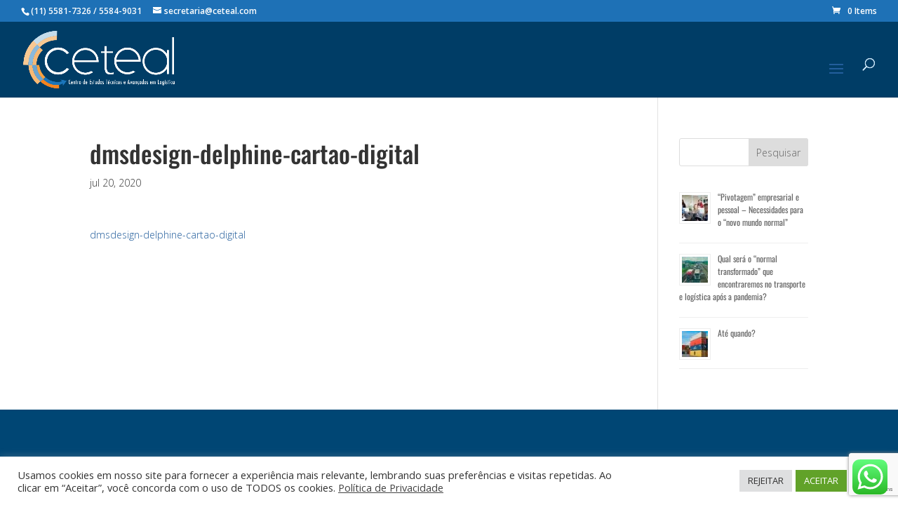

--- FILE ---
content_type: text/html; charset=utf-8
request_url: https://www.google.com/recaptcha/api2/anchor?ar=1&k=6LeAlK4UAAAAACpRQNVH3GhyqBDPeEbIGhwr7QGI&co=aHR0cHM6Ly9jZXRlYWwuY29tLmJyOjQ0Mw..&hl=en&v=PoyoqOPhxBO7pBk68S4YbpHZ&size=invisible&anchor-ms=20000&execute-ms=30000&cb=lgz9pgnbb9nf
body_size: 48622
content:
<!DOCTYPE HTML><html dir="ltr" lang="en"><head><meta http-equiv="Content-Type" content="text/html; charset=UTF-8">
<meta http-equiv="X-UA-Compatible" content="IE=edge">
<title>reCAPTCHA</title>
<style type="text/css">
/* cyrillic-ext */
@font-face {
  font-family: 'Roboto';
  font-style: normal;
  font-weight: 400;
  font-stretch: 100%;
  src: url(//fonts.gstatic.com/s/roboto/v48/KFO7CnqEu92Fr1ME7kSn66aGLdTylUAMa3GUBHMdazTgWw.woff2) format('woff2');
  unicode-range: U+0460-052F, U+1C80-1C8A, U+20B4, U+2DE0-2DFF, U+A640-A69F, U+FE2E-FE2F;
}
/* cyrillic */
@font-face {
  font-family: 'Roboto';
  font-style: normal;
  font-weight: 400;
  font-stretch: 100%;
  src: url(//fonts.gstatic.com/s/roboto/v48/KFO7CnqEu92Fr1ME7kSn66aGLdTylUAMa3iUBHMdazTgWw.woff2) format('woff2');
  unicode-range: U+0301, U+0400-045F, U+0490-0491, U+04B0-04B1, U+2116;
}
/* greek-ext */
@font-face {
  font-family: 'Roboto';
  font-style: normal;
  font-weight: 400;
  font-stretch: 100%;
  src: url(//fonts.gstatic.com/s/roboto/v48/KFO7CnqEu92Fr1ME7kSn66aGLdTylUAMa3CUBHMdazTgWw.woff2) format('woff2');
  unicode-range: U+1F00-1FFF;
}
/* greek */
@font-face {
  font-family: 'Roboto';
  font-style: normal;
  font-weight: 400;
  font-stretch: 100%;
  src: url(//fonts.gstatic.com/s/roboto/v48/KFO7CnqEu92Fr1ME7kSn66aGLdTylUAMa3-UBHMdazTgWw.woff2) format('woff2');
  unicode-range: U+0370-0377, U+037A-037F, U+0384-038A, U+038C, U+038E-03A1, U+03A3-03FF;
}
/* math */
@font-face {
  font-family: 'Roboto';
  font-style: normal;
  font-weight: 400;
  font-stretch: 100%;
  src: url(//fonts.gstatic.com/s/roboto/v48/KFO7CnqEu92Fr1ME7kSn66aGLdTylUAMawCUBHMdazTgWw.woff2) format('woff2');
  unicode-range: U+0302-0303, U+0305, U+0307-0308, U+0310, U+0312, U+0315, U+031A, U+0326-0327, U+032C, U+032F-0330, U+0332-0333, U+0338, U+033A, U+0346, U+034D, U+0391-03A1, U+03A3-03A9, U+03B1-03C9, U+03D1, U+03D5-03D6, U+03F0-03F1, U+03F4-03F5, U+2016-2017, U+2034-2038, U+203C, U+2040, U+2043, U+2047, U+2050, U+2057, U+205F, U+2070-2071, U+2074-208E, U+2090-209C, U+20D0-20DC, U+20E1, U+20E5-20EF, U+2100-2112, U+2114-2115, U+2117-2121, U+2123-214F, U+2190, U+2192, U+2194-21AE, U+21B0-21E5, U+21F1-21F2, U+21F4-2211, U+2213-2214, U+2216-22FF, U+2308-230B, U+2310, U+2319, U+231C-2321, U+2336-237A, U+237C, U+2395, U+239B-23B7, U+23D0, U+23DC-23E1, U+2474-2475, U+25AF, U+25B3, U+25B7, U+25BD, U+25C1, U+25CA, U+25CC, U+25FB, U+266D-266F, U+27C0-27FF, U+2900-2AFF, U+2B0E-2B11, U+2B30-2B4C, U+2BFE, U+3030, U+FF5B, U+FF5D, U+1D400-1D7FF, U+1EE00-1EEFF;
}
/* symbols */
@font-face {
  font-family: 'Roboto';
  font-style: normal;
  font-weight: 400;
  font-stretch: 100%;
  src: url(//fonts.gstatic.com/s/roboto/v48/KFO7CnqEu92Fr1ME7kSn66aGLdTylUAMaxKUBHMdazTgWw.woff2) format('woff2');
  unicode-range: U+0001-000C, U+000E-001F, U+007F-009F, U+20DD-20E0, U+20E2-20E4, U+2150-218F, U+2190, U+2192, U+2194-2199, U+21AF, U+21E6-21F0, U+21F3, U+2218-2219, U+2299, U+22C4-22C6, U+2300-243F, U+2440-244A, U+2460-24FF, U+25A0-27BF, U+2800-28FF, U+2921-2922, U+2981, U+29BF, U+29EB, U+2B00-2BFF, U+4DC0-4DFF, U+FFF9-FFFB, U+10140-1018E, U+10190-1019C, U+101A0, U+101D0-101FD, U+102E0-102FB, U+10E60-10E7E, U+1D2C0-1D2D3, U+1D2E0-1D37F, U+1F000-1F0FF, U+1F100-1F1AD, U+1F1E6-1F1FF, U+1F30D-1F30F, U+1F315, U+1F31C, U+1F31E, U+1F320-1F32C, U+1F336, U+1F378, U+1F37D, U+1F382, U+1F393-1F39F, U+1F3A7-1F3A8, U+1F3AC-1F3AF, U+1F3C2, U+1F3C4-1F3C6, U+1F3CA-1F3CE, U+1F3D4-1F3E0, U+1F3ED, U+1F3F1-1F3F3, U+1F3F5-1F3F7, U+1F408, U+1F415, U+1F41F, U+1F426, U+1F43F, U+1F441-1F442, U+1F444, U+1F446-1F449, U+1F44C-1F44E, U+1F453, U+1F46A, U+1F47D, U+1F4A3, U+1F4B0, U+1F4B3, U+1F4B9, U+1F4BB, U+1F4BF, U+1F4C8-1F4CB, U+1F4D6, U+1F4DA, U+1F4DF, U+1F4E3-1F4E6, U+1F4EA-1F4ED, U+1F4F7, U+1F4F9-1F4FB, U+1F4FD-1F4FE, U+1F503, U+1F507-1F50B, U+1F50D, U+1F512-1F513, U+1F53E-1F54A, U+1F54F-1F5FA, U+1F610, U+1F650-1F67F, U+1F687, U+1F68D, U+1F691, U+1F694, U+1F698, U+1F6AD, U+1F6B2, U+1F6B9-1F6BA, U+1F6BC, U+1F6C6-1F6CF, U+1F6D3-1F6D7, U+1F6E0-1F6EA, U+1F6F0-1F6F3, U+1F6F7-1F6FC, U+1F700-1F7FF, U+1F800-1F80B, U+1F810-1F847, U+1F850-1F859, U+1F860-1F887, U+1F890-1F8AD, U+1F8B0-1F8BB, U+1F8C0-1F8C1, U+1F900-1F90B, U+1F93B, U+1F946, U+1F984, U+1F996, U+1F9E9, U+1FA00-1FA6F, U+1FA70-1FA7C, U+1FA80-1FA89, U+1FA8F-1FAC6, U+1FACE-1FADC, U+1FADF-1FAE9, U+1FAF0-1FAF8, U+1FB00-1FBFF;
}
/* vietnamese */
@font-face {
  font-family: 'Roboto';
  font-style: normal;
  font-weight: 400;
  font-stretch: 100%;
  src: url(//fonts.gstatic.com/s/roboto/v48/KFO7CnqEu92Fr1ME7kSn66aGLdTylUAMa3OUBHMdazTgWw.woff2) format('woff2');
  unicode-range: U+0102-0103, U+0110-0111, U+0128-0129, U+0168-0169, U+01A0-01A1, U+01AF-01B0, U+0300-0301, U+0303-0304, U+0308-0309, U+0323, U+0329, U+1EA0-1EF9, U+20AB;
}
/* latin-ext */
@font-face {
  font-family: 'Roboto';
  font-style: normal;
  font-weight: 400;
  font-stretch: 100%;
  src: url(//fonts.gstatic.com/s/roboto/v48/KFO7CnqEu92Fr1ME7kSn66aGLdTylUAMa3KUBHMdazTgWw.woff2) format('woff2');
  unicode-range: U+0100-02BA, U+02BD-02C5, U+02C7-02CC, U+02CE-02D7, U+02DD-02FF, U+0304, U+0308, U+0329, U+1D00-1DBF, U+1E00-1E9F, U+1EF2-1EFF, U+2020, U+20A0-20AB, U+20AD-20C0, U+2113, U+2C60-2C7F, U+A720-A7FF;
}
/* latin */
@font-face {
  font-family: 'Roboto';
  font-style: normal;
  font-weight: 400;
  font-stretch: 100%;
  src: url(//fonts.gstatic.com/s/roboto/v48/KFO7CnqEu92Fr1ME7kSn66aGLdTylUAMa3yUBHMdazQ.woff2) format('woff2');
  unicode-range: U+0000-00FF, U+0131, U+0152-0153, U+02BB-02BC, U+02C6, U+02DA, U+02DC, U+0304, U+0308, U+0329, U+2000-206F, U+20AC, U+2122, U+2191, U+2193, U+2212, U+2215, U+FEFF, U+FFFD;
}
/* cyrillic-ext */
@font-face {
  font-family: 'Roboto';
  font-style: normal;
  font-weight: 500;
  font-stretch: 100%;
  src: url(//fonts.gstatic.com/s/roboto/v48/KFO7CnqEu92Fr1ME7kSn66aGLdTylUAMa3GUBHMdazTgWw.woff2) format('woff2');
  unicode-range: U+0460-052F, U+1C80-1C8A, U+20B4, U+2DE0-2DFF, U+A640-A69F, U+FE2E-FE2F;
}
/* cyrillic */
@font-face {
  font-family: 'Roboto';
  font-style: normal;
  font-weight: 500;
  font-stretch: 100%;
  src: url(//fonts.gstatic.com/s/roboto/v48/KFO7CnqEu92Fr1ME7kSn66aGLdTylUAMa3iUBHMdazTgWw.woff2) format('woff2');
  unicode-range: U+0301, U+0400-045F, U+0490-0491, U+04B0-04B1, U+2116;
}
/* greek-ext */
@font-face {
  font-family: 'Roboto';
  font-style: normal;
  font-weight: 500;
  font-stretch: 100%;
  src: url(//fonts.gstatic.com/s/roboto/v48/KFO7CnqEu92Fr1ME7kSn66aGLdTylUAMa3CUBHMdazTgWw.woff2) format('woff2');
  unicode-range: U+1F00-1FFF;
}
/* greek */
@font-face {
  font-family: 'Roboto';
  font-style: normal;
  font-weight: 500;
  font-stretch: 100%;
  src: url(//fonts.gstatic.com/s/roboto/v48/KFO7CnqEu92Fr1ME7kSn66aGLdTylUAMa3-UBHMdazTgWw.woff2) format('woff2');
  unicode-range: U+0370-0377, U+037A-037F, U+0384-038A, U+038C, U+038E-03A1, U+03A3-03FF;
}
/* math */
@font-face {
  font-family: 'Roboto';
  font-style: normal;
  font-weight: 500;
  font-stretch: 100%;
  src: url(//fonts.gstatic.com/s/roboto/v48/KFO7CnqEu92Fr1ME7kSn66aGLdTylUAMawCUBHMdazTgWw.woff2) format('woff2');
  unicode-range: U+0302-0303, U+0305, U+0307-0308, U+0310, U+0312, U+0315, U+031A, U+0326-0327, U+032C, U+032F-0330, U+0332-0333, U+0338, U+033A, U+0346, U+034D, U+0391-03A1, U+03A3-03A9, U+03B1-03C9, U+03D1, U+03D5-03D6, U+03F0-03F1, U+03F4-03F5, U+2016-2017, U+2034-2038, U+203C, U+2040, U+2043, U+2047, U+2050, U+2057, U+205F, U+2070-2071, U+2074-208E, U+2090-209C, U+20D0-20DC, U+20E1, U+20E5-20EF, U+2100-2112, U+2114-2115, U+2117-2121, U+2123-214F, U+2190, U+2192, U+2194-21AE, U+21B0-21E5, U+21F1-21F2, U+21F4-2211, U+2213-2214, U+2216-22FF, U+2308-230B, U+2310, U+2319, U+231C-2321, U+2336-237A, U+237C, U+2395, U+239B-23B7, U+23D0, U+23DC-23E1, U+2474-2475, U+25AF, U+25B3, U+25B7, U+25BD, U+25C1, U+25CA, U+25CC, U+25FB, U+266D-266F, U+27C0-27FF, U+2900-2AFF, U+2B0E-2B11, U+2B30-2B4C, U+2BFE, U+3030, U+FF5B, U+FF5D, U+1D400-1D7FF, U+1EE00-1EEFF;
}
/* symbols */
@font-face {
  font-family: 'Roboto';
  font-style: normal;
  font-weight: 500;
  font-stretch: 100%;
  src: url(//fonts.gstatic.com/s/roboto/v48/KFO7CnqEu92Fr1ME7kSn66aGLdTylUAMaxKUBHMdazTgWw.woff2) format('woff2');
  unicode-range: U+0001-000C, U+000E-001F, U+007F-009F, U+20DD-20E0, U+20E2-20E4, U+2150-218F, U+2190, U+2192, U+2194-2199, U+21AF, U+21E6-21F0, U+21F3, U+2218-2219, U+2299, U+22C4-22C6, U+2300-243F, U+2440-244A, U+2460-24FF, U+25A0-27BF, U+2800-28FF, U+2921-2922, U+2981, U+29BF, U+29EB, U+2B00-2BFF, U+4DC0-4DFF, U+FFF9-FFFB, U+10140-1018E, U+10190-1019C, U+101A0, U+101D0-101FD, U+102E0-102FB, U+10E60-10E7E, U+1D2C0-1D2D3, U+1D2E0-1D37F, U+1F000-1F0FF, U+1F100-1F1AD, U+1F1E6-1F1FF, U+1F30D-1F30F, U+1F315, U+1F31C, U+1F31E, U+1F320-1F32C, U+1F336, U+1F378, U+1F37D, U+1F382, U+1F393-1F39F, U+1F3A7-1F3A8, U+1F3AC-1F3AF, U+1F3C2, U+1F3C4-1F3C6, U+1F3CA-1F3CE, U+1F3D4-1F3E0, U+1F3ED, U+1F3F1-1F3F3, U+1F3F5-1F3F7, U+1F408, U+1F415, U+1F41F, U+1F426, U+1F43F, U+1F441-1F442, U+1F444, U+1F446-1F449, U+1F44C-1F44E, U+1F453, U+1F46A, U+1F47D, U+1F4A3, U+1F4B0, U+1F4B3, U+1F4B9, U+1F4BB, U+1F4BF, U+1F4C8-1F4CB, U+1F4D6, U+1F4DA, U+1F4DF, U+1F4E3-1F4E6, U+1F4EA-1F4ED, U+1F4F7, U+1F4F9-1F4FB, U+1F4FD-1F4FE, U+1F503, U+1F507-1F50B, U+1F50D, U+1F512-1F513, U+1F53E-1F54A, U+1F54F-1F5FA, U+1F610, U+1F650-1F67F, U+1F687, U+1F68D, U+1F691, U+1F694, U+1F698, U+1F6AD, U+1F6B2, U+1F6B9-1F6BA, U+1F6BC, U+1F6C6-1F6CF, U+1F6D3-1F6D7, U+1F6E0-1F6EA, U+1F6F0-1F6F3, U+1F6F7-1F6FC, U+1F700-1F7FF, U+1F800-1F80B, U+1F810-1F847, U+1F850-1F859, U+1F860-1F887, U+1F890-1F8AD, U+1F8B0-1F8BB, U+1F8C0-1F8C1, U+1F900-1F90B, U+1F93B, U+1F946, U+1F984, U+1F996, U+1F9E9, U+1FA00-1FA6F, U+1FA70-1FA7C, U+1FA80-1FA89, U+1FA8F-1FAC6, U+1FACE-1FADC, U+1FADF-1FAE9, U+1FAF0-1FAF8, U+1FB00-1FBFF;
}
/* vietnamese */
@font-face {
  font-family: 'Roboto';
  font-style: normal;
  font-weight: 500;
  font-stretch: 100%;
  src: url(//fonts.gstatic.com/s/roboto/v48/KFO7CnqEu92Fr1ME7kSn66aGLdTylUAMa3OUBHMdazTgWw.woff2) format('woff2');
  unicode-range: U+0102-0103, U+0110-0111, U+0128-0129, U+0168-0169, U+01A0-01A1, U+01AF-01B0, U+0300-0301, U+0303-0304, U+0308-0309, U+0323, U+0329, U+1EA0-1EF9, U+20AB;
}
/* latin-ext */
@font-face {
  font-family: 'Roboto';
  font-style: normal;
  font-weight: 500;
  font-stretch: 100%;
  src: url(//fonts.gstatic.com/s/roboto/v48/KFO7CnqEu92Fr1ME7kSn66aGLdTylUAMa3KUBHMdazTgWw.woff2) format('woff2');
  unicode-range: U+0100-02BA, U+02BD-02C5, U+02C7-02CC, U+02CE-02D7, U+02DD-02FF, U+0304, U+0308, U+0329, U+1D00-1DBF, U+1E00-1E9F, U+1EF2-1EFF, U+2020, U+20A0-20AB, U+20AD-20C0, U+2113, U+2C60-2C7F, U+A720-A7FF;
}
/* latin */
@font-face {
  font-family: 'Roboto';
  font-style: normal;
  font-weight: 500;
  font-stretch: 100%;
  src: url(//fonts.gstatic.com/s/roboto/v48/KFO7CnqEu92Fr1ME7kSn66aGLdTylUAMa3yUBHMdazQ.woff2) format('woff2');
  unicode-range: U+0000-00FF, U+0131, U+0152-0153, U+02BB-02BC, U+02C6, U+02DA, U+02DC, U+0304, U+0308, U+0329, U+2000-206F, U+20AC, U+2122, U+2191, U+2193, U+2212, U+2215, U+FEFF, U+FFFD;
}
/* cyrillic-ext */
@font-face {
  font-family: 'Roboto';
  font-style: normal;
  font-weight: 900;
  font-stretch: 100%;
  src: url(//fonts.gstatic.com/s/roboto/v48/KFO7CnqEu92Fr1ME7kSn66aGLdTylUAMa3GUBHMdazTgWw.woff2) format('woff2');
  unicode-range: U+0460-052F, U+1C80-1C8A, U+20B4, U+2DE0-2DFF, U+A640-A69F, U+FE2E-FE2F;
}
/* cyrillic */
@font-face {
  font-family: 'Roboto';
  font-style: normal;
  font-weight: 900;
  font-stretch: 100%;
  src: url(//fonts.gstatic.com/s/roboto/v48/KFO7CnqEu92Fr1ME7kSn66aGLdTylUAMa3iUBHMdazTgWw.woff2) format('woff2');
  unicode-range: U+0301, U+0400-045F, U+0490-0491, U+04B0-04B1, U+2116;
}
/* greek-ext */
@font-face {
  font-family: 'Roboto';
  font-style: normal;
  font-weight: 900;
  font-stretch: 100%;
  src: url(//fonts.gstatic.com/s/roboto/v48/KFO7CnqEu92Fr1ME7kSn66aGLdTylUAMa3CUBHMdazTgWw.woff2) format('woff2');
  unicode-range: U+1F00-1FFF;
}
/* greek */
@font-face {
  font-family: 'Roboto';
  font-style: normal;
  font-weight: 900;
  font-stretch: 100%;
  src: url(//fonts.gstatic.com/s/roboto/v48/KFO7CnqEu92Fr1ME7kSn66aGLdTylUAMa3-UBHMdazTgWw.woff2) format('woff2');
  unicode-range: U+0370-0377, U+037A-037F, U+0384-038A, U+038C, U+038E-03A1, U+03A3-03FF;
}
/* math */
@font-face {
  font-family: 'Roboto';
  font-style: normal;
  font-weight: 900;
  font-stretch: 100%;
  src: url(//fonts.gstatic.com/s/roboto/v48/KFO7CnqEu92Fr1ME7kSn66aGLdTylUAMawCUBHMdazTgWw.woff2) format('woff2');
  unicode-range: U+0302-0303, U+0305, U+0307-0308, U+0310, U+0312, U+0315, U+031A, U+0326-0327, U+032C, U+032F-0330, U+0332-0333, U+0338, U+033A, U+0346, U+034D, U+0391-03A1, U+03A3-03A9, U+03B1-03C9, U+03D1, U+03D5-03D6, U+03F0-03F1, U+03F4-03F5, U+2016-2017, U+2034-2038, U+203C, U+2040, U+2043, U+2047, U+2050, U+2057, U+205F, U+2070-2071, U+2074-208E, U+2090-209C, U+20D0-20DC, U+20E1, U+20E5-20EF, U+2100-2112, U+2114-2115, U+2117-2121, U+2123-214F, U+2190, U+2192, U+2194-21AE, U+21B0-21E5, U+21F1-21F2, U+21F4-2211, U+2213-2214, U+2216-22FF, U+2308-230B, U+2310, U+2319, U+231C-2321, U+2336-237A, U+237C, U+2395, U+239B-23B7, U+23D0, U+23DC-23E1, U+2474-2475, U+25AF, U+25B3, U+25B7, U+25BD, U+25C1, U+25CA, U+25CC, U+25FB, U+266D-266F, U+27C0-27FF, U+2900-2AFF, U+2B0E-2B11, U+2B30-2B4C, U+2BFE, U+3030, U+FF5B, U+FF5D, U+1D400-1D7FF, U+1EE00-1EEFF;
}
/* symbols */
@font-face {
  font-family: 'Roboto';
  font-style: normal;
  font-weight: 900;
  font-stretch: 100%;
  src: url(//fonts.gstatic.com/s/roboto/v48/KFO7CnqEu92Fr1ME7kSn66aGLdTylUAMaxKUBHMdazTgWw.woff2) format('woff2');
  unicode-range: U+0001-000C, U+000E-001F, U+007F-009F, U+20DD-20E0, U+20E2-20E4, U+2150-218F, U+2190, U+2192, U+2194-2199, U+21AF, U+21E6-21F0, U+21F3, U+2218-2219, U+2299, U+22C4-22C6, U+2300-243F, U+2440-244A, U+2460-24FF, U+25A0-27BF, U+2800-28FF, U+2921-2922, U+2981, U+29BF, U+29EB, U+2B00-2BFF, U+4DC0-4DFF, U+FFF9-FFFB, U+10140-1018E, U+10190-1019C, U+101A0, U+101D0-101FD, U+102E0-102FB, U+10E60-10E7E, U+1D2C0-1D2D3, U+1D2E0-1D37F, U+1F000-1F0FF, U+1F100-1F1AD, U+1F1E6-1F1FF, U+1F30D-1F30F, U+1F315, U+1F31C, U+1F31E, U+1F320-1F32C, U+1F336, U+1F378, U+1F37D, U+1F382, U+1F393-1F39F, U+1F3A7-1F3A8, U+1F3AC-1F3AF, U+1F3C2, U+1F3C4-1F3C6, U+1F3CA-1F3CE, U+1F3D4-1F3E0, U+1F3ED, U+1F3F1-1F3F3, U+1F3F5-1F3F7, U+1F408, U+1F415, U+1F41F, U+1F426, U+1F43F, U+1F441-1F442, U+1F444, U+1F446-1F449, U+1F44C-1F44E, U+1F453, U+1F46A, U+1F47D, U+1F4A3, U+1F4B0, U+1F4B3, U+1F4B9, U+1F4BB, U+1F4BF, U+1F4C8-1F4CB, U+1F4D6, U+1F4DA, U+1F4DF, U+1F4E3-1F4E6, U+1F4EA-1F4ED, U+1F4F7, U+1F4F9-1F4FB, U+1F4FD-1F4FE, U+1F503, U+1F507-1F50B, U+1F50D, U+1F512-1F513, U+1F53E-1F54A, U+1F54F-1F5FA, U+1F610, U+1F650-1F67F, U+1F687, U+1F68D, U+1F691, U+1F694, U+1F698, U+1F6AD, U+1F6B2, U+1F6B9-1F6BA, U+1F6BC, U+1F6C6-1F6CF, U+1F6D3-1F6D7, U+1F6E0-1F6EA, U+1F6F0-1F6F3, U+1F6F7-1F6FC, U+1F700-1F7FF, U+1F800-1F80B, U+1F810-1F847, U+1F850-1F859, U+1F860-1F887, U+1F890-1F8AD, U+1F8B0-1F8BB, U+1F8C0-1F8C1, U+1F900-1F90B, U+1F93B, U+1F946, U+1F984, U+1F996, U+1F9E9, U+1FA00-1FA6F, U+1FA70-1FA7C, U+1FA80-1FA89, U+1FA8F-1FAC6, U+1FACE-1FADC, U+1FADF-1FAE9, U+1FAF0-1FAF8, U+1FB00-1FBFF;
}
/* vietnamese */
@font-face {
  font-family: 'Roboto';
  font-style: normal;
  font-weight: 900;
  font-stretch: 100%;
  src: url(//fonts.gstatic.com/s/roboto/v48/KFO7CnqEu92Fr1ME7kSn66aGLdTylUAMa3OUBHMdazTgWw.woff2) format('woff2');
  unicode-range: U+0102-0103, U+0110-0111, U+0128-0129, U+0168-0169, U+01A0-01A1, U+01AF-01B0, U+0300-0301, U+0303-0304, U+0308-0309, U+0323, U+0329, U+1EA0-1EF9, U+20AB;
}
/* latin-ext */
@font-face {
  font-family: 'Roboto';
  font-style: normal;
  font-weight: 900;
  font-stretch: 100%;
  src: url(//fonts.gstatic.com/s/roboto/v48/KFO7CnqEu92Fr1ME7kSn66aGLdTylUAMa3KUBHMdazTgWw.woff2) format('woff2');
  unicode-range: U+0100-02BA, U+02BD-02C5, U+02C7-02CC, U+02CE-02D7, U+02DD-02FF, U+0304, U+0308, U+0329, U+1D00-1DBF, U+1E00-1E9F, U+1EF2-1EFF, U+2020, U+20A0-20AB, U+20AD-20C0, U+2113, U+2C60-2C7F, U+A720-A7FF;
}
/* latin */
@font-face {
  font-family: 'Roboto';
  font-style: normal;
  font-weight: 900;
  font-stretch: 100%;
  src: url(//fonts.gstatic.com/s/roboto/v48/KFO7CnqEu92Fr1ME7kSn66aGLdTylUAMa3yUBHMdazQ.woff2) format('woff2');
  unicode-range: U+0000-00FF, U+0131, U+0152-0153, U+02BB-02BC, U+02C6, U+02DA, U+02DC, U+0304, U+0308, U+0329, U+2000-206F, U+20AC, U+2122, U+2191, U+2193, U+2212, U+2215, U+FEFF, U+FFFD;
}

</style>
<link rel="stylesheet" type="text/css" href="https://www.gstatic.com/recaptcha/releases/PoyoqOPhxBO7pBk68S4YbpHZ/styles__ltr.css">
<script nonce="yofs1zwtDepj7eNQlLjZxg" type="text/javascript">window['__recaptcha_api'] = 'https://www.google.com/recaptcha/api2/';</script>
<script type="text/javascript" src="https://www.gstatic.com/recaptcha/releases/PoyoqOPhxBO7pBk68S4YbpHZ/recaptcha__en.js" nonce="yofs1zwtDepj7eNQlLjZxg">
      
    </script></head>
<body><div id="rc-anchor-alert" class="rc-anchor-alert"></div>
<input type="hidden" id="recaptcha-token" value="[base64]">
<script type="text/javascript" nonce="yofs1zwtDepj7eNQlLjZxg">
      recaptcha.anchor.Main.init("[\x22ainput\x22,[\x22bgdata\x22,\x22\x22,\[base64]/[base64]/[base64]/[base64]/[base64]/UltsKytdPUU6KEU8MjA0OD9SW2wrK109RT4+NnwxOTI6KChFJjY0NTEyKT09NTUyOTYmJk0rMTxjLmxlbmd0aCYmKGMuY2hhckNvZGVBdChNKzEpJjY0NTEyKT09NTYzMjA/[base64]/[base64]/[base64]/[base64]/[base64]/[base64]/[base64]\x22,\[base64]\x22,\x22woLCtGTDj8KnA8OxfcOVW8O1wqvCl8KYX8O6woHCpMOMaMOew6DDgMKLKRDDkSXDrHnDlxpaZhUUwrHDhzPCtMO0w5rCr8OlwqVbKsKDwpJmDzhlwqdpw5RYwoDDh1Q2wojCixkHD8Onwp7CocKjcVzCrcO8MMOKDsKzKBkFfHPCosK6V8KcwopQw4/Cig0wwo4tw53Co8KkVW15QC8KwobDsxvCt1/CsEvDjMOkHcKlw6LDiizDjsKQYCjDiRR4w6InScKawonDgcOJKMOIwr/[base64]/R8ONUXF0ZhbCgBodwqbChFPDqSlkaV07w6F7RsKzw7FdQwjCt8Oee8KwacODLMKDd1NYbDnDgVTDqcOJRMK6c8OMw6vCox7CscKZXiQpDlbCj8KBRxYCM3oAN8K0w73DjR/CuhHDmR4Xwpk8wrXDiDnClDlMVcOrw7jDk2/DoMKUFgnCgy1NwozDnsOTwrN3wqU4YMOLwpfDnsOVHn9dThnCji0twqgBwpRqH8KNw4PDlsO8w6MIw4Q+QSgiSVjCgcKGMwDDj8OdZcKCXRPCu8KPw4bDvMOEK8OBwqMUUQYawpHDuMOMb0PCv8O0w7/Cp8OswpYfG8KSaHorO0xSHMOeesKzQ8OKVgnCqw/DqMOAw6NYSQDDmcObw5vDiihBWcOzwqlOw6Juw4kBwrfCm0EWTQjDkFTDo8OlUcOiwolKwqDDuMO6wq3Dq8ONAERqWn/Dq2I9wp3DhwU4KcOwC8Kxw6XDpMO/wqfDl8K7wqkpdcOXwpbCo8KcVMK/w5wIScKtw7jCpcOCUsKLHgXClwPDhsORw6JedEkUZ8Kew7rCu8KHwrx2w7pJw7clwoxlwosuw7tJCMKFHUYxwpLCvMOcwoTCg8KxfBE+wpPChMOfw4VtTyrChsODwqEwfsKtaAlePMKeKitow5pzOcOOEiJvbcKdwpVjM8KoSzfCsWsUw6h9woHDncOMw6zCn3vCk8K/IMKxwoDCv8KpdhHDosKgwojCpBvCrnU6w7rDlg8lw7NWbwjCncKHwpXDonPCkWXCvsKqwp1Pw60uw7YUwqsAwoPDlxAeEMOFV8O/w7zCsh9Lw7pxwp8PMMOpwoTCqizCl8K4GsOjc8K/wrHDjFnDpghcwpzCqcOQw4cPwqpGw6nCosOZfh7DjG5pAUTChSXCngDCkQlWLhHCpsKAJDZowpTCiWDDocKILsKZKURKVcOAQ8K+w7vCn3vCoMK2LcObwqbCj8Kew5VrCnvCrMKFw5drw4nDv8OJH8K9e8K/wqjDlcOEw4wST8KzScKjf8O8wrkSw4V0b314HwTCkcKLFGnDmMOew6p+w6HCmcO6YlnDpmptwqLCsi4UCmI5M8KdeMKTa3xBw77Dm0Jhw5/CrA1gAcK9YxHDvsOmwrsuwp5Gwq4sw5vCrsKxwpXDk2bCpmJIw51TZMOkY2TDjcOTdcKzJxTCkgkkw5jCuVnCqsO+w4nCi1tkNirChcKbwpxdecOYwr93wrHDhArDgjgmw6wgw5YxwoXDsy5Zw4YoKcOUYCceCxPDrMOTUjXCusOTwpVFwrBZwqzChsO/w74aXcOzw6YdfjPChsKZw4AIwqg+X8OAwotvNMK8woPCpn7Dk3/CncO3wrtoT18Sw4pTc8KeTVwtwpEgIMKowq7CsU9lC8KsbsKcQ8KPDMOcCyjDtXTDqcKhPsK+F3gsw6hLFhXDlcK0wpwbesKjH8KSw7jDlQXCij/[base64]/Cn8Kiw5A2wrLDrkMDwrwCEBVOXA7Cg2ViwqbCp8OOaMKGPsO1XBvCosOhw6jDrcKiw7tCwpl1GizCoDzDoBJlw5bCj2Q5dVvDsllTTh03w5DDssK/w6lEw5/[base64]/aE0Bw4zCsibCvjDCtcKcw43Dgghiw4tOw7c/F8OBw6HDsFptwpAGCENkw7UVA8OCDCrDiloSw6AZw5HCsFpIJjtiwrg+CcOeGXJ1PsK3cMKXAEFjw4/DnsOiwrZYLE/CiRHChmTDhH17PSHChjHCiMKTAsOOwoMsYg49w7Q0ABDChgBXXylTLlt2WAM2wp0Uw4Auw6gVJMK7CsOrKB/[base64]/DkBYffcOSw7ICw7/DncOdw7NiwrVMBMOiHcKLPTXChcKLw4V6C8Klw5BMwrDCqwTDhcOQKTfCp3QlPjnCuMKgP8KQw6UzwoXDicOFwpbDhMKIDcOqw4NOwrTCl2rDtsKOwrbCi8KDw7New78Aa0AWwr8aKcO3JcOPwo4bw6vClcOow4gQBw3CocOawpXCqx/Dv8O5GsOXw73Du8Oww4/DnMO3w5DDgzg5E0AELcOaQwvDnArCvlgAXHkydMOPwobDssK5c8KSw7obVcKeBMKBwq83wpQlesKNwoMgwqjCpHwGX2cHwq/Cty/DnMOuJivCgcKAwp1qwo/[base64]/[base64]/[base64]/wqpkU8OQD2tSwrXCojxVVsOuwrDCnHUqVXRAwrHDmsOSCsO6w7DDvSglAcK+agvDslzConkXw69wEcOtV8Opw4LCpzXDqgkXHsOVw7V+cMOTw43DlsK4wq5vB1ktwrfDs8OqXhUrahHCrEkJMsKdLMKyDXIOw7/[base64]/MMKjwrpcw7lLYcKAwonCn8KRMi3Cg8O5UQnChsKhIB7ChMKiwoHDt2nDpjXCssOJwp5Yw4XDgMOtE2vCjD/DqkLCn8OHwoXDnD/DlEEww7sCGsO2csO8w4bDn2bDlRLDs2XDtk56W0AFw6hFwqfCtVsYeMOFF8ODw7NTdRgMwpA/[base64]/DtsOPwrTCtQvDtsKVw58bdsOrbQ/CrsOJw5tyb1J2w5ojY8OswqbCiHvDssO0w7fDihjCnMOYd1TDoULCkRPCmBZkEcKXR8KNPcKoSsKAwoVzCMOuEldGw58PJsKMw7DClx8OBHBkSlo+w6jDuMKYw5QLXsOfEBEoczw6XsOqPhFyByRPKQRMwoYea8Oxw48MwoXCrcOfwoBHfjxhOcKRw6BRw7/[base64]/Dv8KqMn1LDXFAwqXDpsKrw7ouw5XCsU7CpD8SX13CusK9AwbDqcKqW0TDi8KdHGbDhzzCqcOtNX7Cvz/DhsKFwpR+SsOeW09Lw7kQwr3CosKww5RjFgwtwqDDlsK/[base64]/CgXAMw4dfw5cSwqHDtx8GwoTDscK5w4N/[base64]/[base64]/CpMOKwr3CsCgSQhcjGMOzBT7CiMKBbBnDlMKSw43DncK/woLCj8OqUcK0w57DhcO/K8KfW8KRwoEgLVfCh0F2c8Kqw47CmMKwf8OqZMO5w68QAV/ChTTChClkDg91MAp0OBkpw7QEw6EgwrHClsKlBcOHw4rDmXxyAW8HA8KSfwjCucK0wq7DnMKdbDnCqMOlMWTDqMKcHXjDn2JswojCiV8wwrjDlzBZODnDmsOgdloAbmtewpHDrFxsEyJ4wrlrKsO7woVTVcKhwqtGw5ksQsOFwp/Ds0UQwobDjErCv8OsbkHDi8K+XsOiQsKCwpzDv8KJczgZw5/[base64]/[base64]/Cp1fDrT/DtG7DpMOHCsKfX8OtdsOrw43Dk8ORKHjCq0JvwrIkwpc4w6vCnMKdw7otwr/CrH0Dc3oswosJw5XDrivCiVhhwpXCpAU2BQzDlWlywqvCqBbDucKwWCVAIsO/w6HCg8KWw5AjKsKkw4bCm2zCvw/CtUY9wqV2Q295w5tRwpZYw4NyB8KYUxPDtcOVcQnDhE3Ctx/[base64]/wqHDosKoesOxAwXDv8KQBcK9wqk0aBfDl8Kqwr96ZcKrwqXDpRsVasOofsKiwpnChsKbNwPCvMKoAMKKw4jDlRfCuB/CrMKNDx9FwqPDssOpOzsVw5g2wrY3McKZwo5ECcOSwrjDkwbDmgU5McOZw6rCsRAUw4PCsD04w71tw7Aaw5APEBjDqSPCl2LDscOpPsKqTMKsw6fDiMKnwrNrw5TDtMKeO8OEw7Zmw5pQbGsULDk5wp/CnsKhGQfDusK1TMKuE8KEM3HCoMOpwo/DqWgCagXDk8KIccOrwpcBWiPCtl9bwr/[base64]/[base64]/CrF/Dlj1KGC0fTcOQw4fDt8KgLMKnX8OcZMO4VyRSfxt6AMKqwr5WQiPDiMK/wqbCpHAmw6rCr3dHFcKlWwLDocKCw5PDkMOlSxs4AsOTe2vCv1A9w7jCo8KlE8O8w6rDrD3ClhrDgnnDsgXDqMO0w4PDl8O9w6APw7HClH/Dt8KDfQZ5w5NdwqrDvMOrw77CpcOiw5s7wrvCq8KCdH/CuU3DjAxFEcOyAMO7JWxkEUzDl1MTwqcowrLDm2MgwqwJw7pKBSvDsMKDwpnDu8O+SMOuP8OWdhvDhF7Cm0XCjsKANlzCv8K3Ej0pwovComTCucKAwrHDoQ7CpwwkwqpeRsOiRAkkw4ACJCLCpMKLwrljwpYTRzbCpkhjw48Pw5zDpjbCo8KGw5d/[base64]/[base64]/Chy3CuMKIBlvCtMKnTcO+wpLDhkbDucO/w4bChgp2w6QAw7jCjsOnwrXCoGtMZzvDmETDvMKJJMKMGxhNIlUJcsKpwpB4wrXCv1wuw4lMw4VPGWJAw5AjMz7CmkLDuxBowrlKwqLCucKlYcK2MS8ywoPCmcOLNTl8wpYsw7d/Wz7DlcObw7xJcsOlwpzCkzFeN8KYwpfCpHQOwqp0O8Kcbn3CkS/DgMOiw551w4nCgMKcwrzCh8Olel/DnsKwwolKPsO5w5LChHQDwoxLBg4Mw48Dw6vDpMKocTMmwpV2w7rDmcOHHcKiw7FUw7UOO8KNwox5wpPDnxF8Jgh1wrg4w4PCpMOnwqzCrkhbwqpww6TDn0rDpMOew4Y7TMOrSDvDlWQBbyzDpsOSHcOyw61LAzXCgDoKC8O2w7jCmMOYw77ClMKJw77CqMOdCE/CusKjL8OlworDkxZZCcKAw6fCmcKCwrXDpBjCgcO7N3VgdsKCSMKUWAQxdsOYB1zCr8K9FVctw4tbbHt6wqTDmsOTwoTDrMKfHDVxw6EpwpQ9wofDhGs/w4MwwqHCjMKITMOtw5nDl1DCt8O7Yi0MIcOQwo3ChHsYfhfDp2TDrwt9wo7DhsKxSRzCuDIjEMO4wo7Dvk/DkcOywpNCwr1vMl0ICyZVw4jCq8KJwrFnNHzDvFvDvsKww6rDtw/DsMOwORrDi8OqGcK9G8OqwpHChQbDosKRw6vCjl7Dg8Ogw4fDscKHw5FNw7UaVcOzUzLCjsKawofDkXnCvsOaw4DDnScGHcOmw7PDkTnCmH/CicK6O0rDpDjCpsOZXGjCvVspfcKhworDnVYucgrCtsKzw4oRXHEawp7DmTfDt1l9ImZqwovChxkgZkoTLRbClwBCw57DjGvCkRTDv8Knwp/DpDEKw7ETM8ObwpPDu8OpwrzCh0Mbw7UDw5nCn8KHQmhawrvDnMOSwqXCtx/CqMKEOkllwqUnXFMOw4fDnwkDw6Few5leW8KiamM6wrYJdcOUw60qCcKpwp7DnsORwosXw7vCvsOJXMOGw4nCo8KRO8OcS8ONw4MWwpjCmh1hMgnDlwoORhHCj8Khw4/[base64]/Cj8OJwqwnKcK9FxZwwrk+wpRpw5TDqk8dPcOSw7nDlsOEw4rCsMK7wo7DlwE+w7PCq8ORwqljG8Knw5Zkw43DvybCn8KkwqzCuVsAw7BYwqHCpwDCsMO9wqRPUMOHwpfDqcOITgfCij9BwpXCund/[base64]/CpncXwqjDkWRWcBJ2w7bDrMKJwrgmL17Di8OUwqkHUCtLw4Mkw4p9C8KwdGjCvcO4wobCmBsOVcOXw6krw5MEWMOKfMOvw7A/TUIFHsOhwrvCnHDDnzw9wqUJw4nCpsKdwq1mdWLCllBYwpAvwozDtcKbQEcQwr3ChTNEBwYRw4rDs8KMLcOmw5PDuMO2wpnCrMK4wrgPwohdCy1SZ8OVw7zDmCUywpjDqsKlJ8Kzw4XDmsKpwqrDsMKrwp/CssKPw7jCvB7DvDDCrMKwwqlofMONwpgwNlnDkAgYDhPDv8OJZMKqS8Oxw5DDoh9hKcKaAmbCisKyccOcwoU2wp5wwoFhPMODwqgLccObcj5Iwpt/w5DDkRvDrWIeLnfCkUrDrR1nw7Q3wonCtGcIw5nDhMK6wq8NUEHDrEXDj8OyMVPDh8OxwqcbLMORwoPDuBUVw4g/[base64]/Dm8KBVgsiw4PDoMO5w6B5w4c7wpNfBB7Co27DnMKTw6XDu8KOw5Fww5PCnUTDuSxJw7XDh8K7fW5Kw6Yyw5DCgG4nfsOvecOHbcKQRsOEwqrCqWfDl8OywqfDk2gsNsKsDsOzRk/DkFksR8KIfcKVwoPDokYVRi3DhcKQwpPDp8Ktw50JBSHCmSnDhXQuI3RqwohKPsOVw7PCoMKhwq3DgcOKw6XCnMOmLsKIwrJJcMKNOEoBZ1nCsMKXw6sjwoIfwrQve8O1wqzDuid9wo0aTU5RwotvwrhvDsKfTMObw4LClMOww7hQw5jCosKowrrDqsOfVxLDox/DmjIifhpXKGDCscOgUMKeWMKELMOuE8ODZ8K2CcKow4nCmCM2T8K5Tl4bw7TCtwHCiMKzwp/CmyTCoTcbw4Z7wq7DoF4YwrjCkMK5wqvDj0/DkVLDmSLCmHc2w5rCsG0XHsKDVy3DisOAHsKmw57ChRI0B8K/Y2HCpGTDow8Tw6dVw4/Cog7Do1bDqXTCgE9/VsOyM8KlIsOufVTDicOrwpVhw5jDtcOzwrvCvMOWwrvCv8Opw7LDnMO8w4MfRVdtVFHCk8KXCEdxwoN6w44AwofDmzPCuMOtZl/CjQnCnlPCsUZfRBPCjAJ9fhUwwrs5wqcZbxTCvMOZw77DnsK1MhF+wpNEOsKTw4pMwrxeS8Kow6XChBIfw7VNwrTDjzdsw4lpwoLDrjPDsx/CvsOIw4bChcKVNMKowozDnW49wpYwwoVXwpR+acKfw7gVElBeIivDqDbCnMO1w73CqBzDrcOVOi/DrsKjw7DCl8OLw5DCkMOdwq8ZwqwvwrJvS3pVw4EZwrEiwoTDmwDCgHxwIQc1wrDDlTBuw6TDi8Kiw5TCoDphLcKhw41Tw53CgMKqOsOBLBLCgQnCsEXCnAQEw55rwofDsmBgYsOYdsK/KcK2w6VRZHtIKAXDhMOhXn8gwoPCgQXCnRjCi8OLH8Otw7NwwqFHwpQVw6jCiz7CnRx0ZDgTRGHCmSDDvwbCo2NrAsOvwpF/w73DkEfChcKLw6TDm8KJZ0bCgMOawr1iwoTDn8K7woknXsK5eMKnwovCkcO+w4ljw7gxB8K0wqHCmMOlAsKHw5MoLMK8wolYcT3DsR7DgsOlV8OfQ8O+wrPDmh4oRsO2YcKuwoFCwo8Mw6Ncw519DsOqfHTChXpgw4w/OXtyOUTCisKHwqsWQMOpw5vDiMKJw6JgXyJ7NMOtw6xdw5kFLxwcRk7CgMKOBXrDsMOBw5UFCjDClMK1wrTCunbDnx/DusKrRHXDqhwYL2rDjcO7woLCqMOxZMOaM3x+wqEDw67CjcOmw6XDkwY3QFI+KShNw71pwo0Mw5IJB8KJwoZhwqMNwp/ChcO4McKbAGxibSLClMOZwpkMSsKjw6YvXsKYwpZhPsOBL8OxcMOfAMKRwrjDpwjDvsKeRkgtPMKJw7khwqfCuWApSsKpwrc8ATHCuRIPZxI5RxDDs8Ohwr/CgF3Dm8Kdw704wpgywrwRcMOKwpcOw6shw4vDqEhgfMKjw54gw7QPw6vCnEszanDCl8OzCjUzwonCvcOOworCl3HDicKROngwB2kvwrt9w4HCuSLCu3Y/wrRgWS/CtMKoc8K1TcKKwpLCtMK1woDCp17Dv0oOwqTDtMKfwqEAOMKIN1HCssOFUETCpBBRw7ILwpEpBlDCuHd/[base64]/[base64]/DrTzCkiTDtcOEwrbDtQ4dw4LDnm/CoT/[base64]/CpGbCm8Kcw4pVwovCgsKxw5/[base64]/ThTDv8KldMK7w75rwoNdP8K9wofDh8Oew4bCmsO2dAhrX3p8wr0mCVfComtFw4bCh0IueHjDtsKsHhR7PXfDssObw7Ibw7zDi2XDk2rDvR7CvcOcaVEpL10vNW0YcsKnw64Zcw0/YsObb8ONR8Ofw5UzVVU0Unc7wpbCmcOkekM9OBzClMK9wqQaw4/DphZOw4M+fjEBVMK+woYnNMKHF2dQwoDDl8KywqsMwqoUw5czLcOpw4LClcOwJMOyfkVxw77CrsOVw7zCo2LDjiHChsKzccOKa1Ffw6bDmsKKwpAKTHlTwr7Du2DCocO5VMK5wrRAXArCjjTCtn5rwqZURjBfw6Nfw4/DtsKbAUDCsFzCv8OjOBvCngPDosO7w7dXwoDDrsOMAXvDqQ8REDzDjcOJw6LDoMOYwr97U8KgS8KewphAKmguWcOrwq06wpxzF3ImKj4UccOawoIbcSFdUlDCiMOJJsOEwqXCjVzDrMKRYCPCvzLCk3ZFWsK/w6cBw5bCrsKFwo5Vw45Qw7YaS34zA14PPnnCiMKhLMK/Qyx8JcOrwr4jb8OrwoNER8KQAmZiwoVUF8OtwpfCucK1aAtgwrJHw4/CgUTCtcKuwp9mO3rDpcKfw4bCqXBhLcK8w7PDmHPDlMOdw58Gw48OHw3DucOjw4nDqH7CncKUdMObDituwqjCrRo9Wj8SwqMAw5DCr8O2wrHDvsOCwpHCsmjClcKHw5M2w6AMw6tCHcKOw6/Cj33Cng7CkS4dAsK9a8O0GXYiw44pK8OAwpYOw4RbfsOHw6skw4tgXcOIw6RzLcOIMcOVwr8Lw7ZgbMOpwrJeMBhsaSR/w7gUDS/DjlhzwqbDpnTDssKdTxPCtMKqwrPDnsOwwqkKwoF4eQUyEjNOIcOkw5IeRUwXwp52XsKdwqrDl8OAUTnDrMK/[base64]/Cv8KxwrkLw41LwrPDuMKKbA0kwrdGM8KwZsORdMOYcSTDtS0wUcOZwqDCksOtwosOwqcqwpxfwqlOwrs6f3nDri1aTwHCpMKNw4ppEcO+wqBMw4XCkjPCnQVew5LCusOAwpYmw4MmMcKPwrAhABBQRcKfCwrCqBDDpMOYw5hIwqtSwpnCq0/ChDUMdWQ8EMK8w5PCocOqw75FUEdXw4w6GVHDjC8hKF1dw6gZw7kZAsK1YMKRFnnDt8KaZMOWDsKVWWnDoXFBNhQtwqNQwos9HAQ4KQVBw5bCjsONHcO2w6XDtsONWMKJwrzCtgghc8O/wokWwpQvSmnDjnbCr8K4w5XClsKKwprDo1IWw6jCo2VRw4gQW3hOcMO0V8K0IcK0w5jDv8KswpfCt8KnOVg8w5NPJcO/wojChi0Zb8OGXMO7WsO4wpHCq8K0w7LDtkYVSMKpOcKmQ34vwp/CisOAEMKMfMKbYm0ew47CtAsGIxQXwpXChB7DiMKfw4vCn1rCvMOPKxbCmcK4NMKXwrTCuBJBQMKgMcO5WsKgUMODw5rCmBXCksKTZWYKwpcwHsOkJlslKMKLN8OTw6zDr8KUw7XCvsObVMODURUCwrvCtsKwwqs/[base64]/LcOAw4DCiybCq8KEb2IoG8KHwoTDlB1MwrtEW8KKWMOHfzTCknYVc2jCkhA8w44eJcOtFcK3wrbDpnXClDnDpsKuLsOewobCgEvDsnjCr0vCgBRKO8K/wrzCjgUpwqJdw4jDmVdSIS0tBC8qwq7DmDbDp8O3VA7CucOiWjM4wqVnwoNwwodywp3Do1ELw57DiRrCjcOHCkfCiAYywrLChhQNOkbCjDgzYsOkdF/CuFUtw47DqMKEwrIBTXrColgzH8KPEcO9wqDDhAzCjnLDvsOKf8KQw6TCtcOkw59/Nw3DlMO1XMKZw4RVJMKHw7skwrDDgcKuCsKOwooVw5FmPMOIMGbClcOcwrdRw6rClMK8w5vDo8OVKlbDmcOWAEjCmXLDuBXDl8KBw7RxQcORcztJJ1ZOAWMLw4LChw8Ow4nDpETDtMKhwocMw4fDqGs/DVrDgxo8BhHDsDIwwopbByzCmcOuwrXCsBFJw6t/w57DnsK9wprCj13CocORwoIvwqHCocOvSMKMJFcsw7srPcKfccKOBAJ4dcKnwqvCoT/DvHhsw4RnHcKNw4HDu8O8w5seXsKyw6/Dm2/CrXIOfnk+w7spJlXDs8KowqBRGg5qRkUNwrVCw5wOL8KJQQJlwptlw61SBWfDkcKkwq5Hw6LDrHlqXsOVb15xZMOjw4XDk8O/I8KcAcO2QMK9w6pLNmlMwqYbJ2PCvS/[base64]/CjsKHw5UxT27DnsK3w7tnGQnCjsKXD8OWQMKyw4ROw7lgGTHDhsK4AsOMKMK1KT/Dlg4Fw6bCm8OyKWzCk3XCgnRNw5XCoA8QecOoL8KLw6XCi2IJw4rClXLDqmTDu2jDtlbCpgvDgMKVwo8qWcKJIkDDtzjCp8OmX8OTcm/DsUDCvFXDmS/CuMONDA9Pwrx5w5/DrcKlw6rDgDvCgsO1w7PClcO5eCrCmXXDisOFG8KXUcOmWcKuT8Ktw63DhsORw4gYc0fCthXCqsODS8OSwpfCsMOIO1ktRcOpw61GbFwhwox+WTzCrcONBMK8wqc8dMKnw4YLw5nDicKVw6/DgsOcwr7CtcKMSWfCp3B+wrPDpCPCm0PCksKyN8OGw6BgA8Kbw5Erd8OAw4h4e3AVw7RWwqzCiMK7w7TDu8OEZTMhTMOkwofCgWbCicOyR8K3wrrDocOqwq7CpSrDosK9w4lPA8KKW2AAZMO8L1vDlwAdUsO/[base64]/DokHCjMOPRkvDrHHDhcKtXsO5w59Jw67Dq8O0w5Jbw6rDhFIewqjChE/CmSDDtMKJw4cASnfCv8Oew6DDnAzDksKkUMKDwoQWJ8O2R0HCvMOOwrDDtkfDg2hPwrNGMl0SZhInwqg8wqfCnmJIM8KWw5NmV8Kew6vCrsOXwqPDtCpiwo0Gw4oqw5NCShbDmQpUD8KGwo7DoC/DmwFvLHLCuMOlNsOfw4vCh1TCn3Bow4I0w7zCsRnDjF7ClcO2GsOtwpJpI0TCscOvFsKCTsKWdMO0acOZLcKQw6LCrWFWw4MNfk4+w5Bawp0QFgo+IsKrDsO1w57DtMKzInzCnh1lWQ7DojjCsGzCoMKkf8OMaRrDhQxaMsKAwpvDpMOCwqEQZAZ7wqsXJD/DmGQ0w4xZw4Ajwr7CiCvCm8KMwq3DmgDCvEtvw5XDk8KYQsK2EFrDkMKtw50WwobCjG8JXsKuHsKswpADw5MlwrkuGMOjSz5PwqDDoMK0w7HDik/[base64]/w5zCgMOvw7jDnQFgUhHDqMKKUsKUw5xndnw6w4N3WRLDuMO/w7bDn8KMElvCmCDDoW7CmsODwq4tZhTDscOBw5hYw5vDq2AoPcKiw6kxDhPDtlxPwr/CosOmFsKCUsOEw4A0ZcOVw5LDpcOSw71uUsKxw4/DogZoYcK2wrDCiA3Cu8KATE5zScOYIMKYw7FoIsKjwp0vG1Rlw6oVwqsOw63CrFfDnMK3N20mwqURw5QpwoADw4l/[base64]/Co084w7E7woLDkEPCqh3Dl1DDr8KREcO4w7JPbMONIlfDp8KBw4bDs3EoN8OPworDvF/CnmsfBMKaYijDj8KXa1/CvjLDhcOhIMOkwq0iOiDCtBrCkjdLw6jDo1rDlsK+wr8ACxBQRARjOw4LAsOjw5QnIk3DicOMwovDucOOw6LDpVPDocKDw6fDv8Ofw6kvQXbDuFonw4XDjMOdL8Ojw7nDpAjCu2A9w7MJwoIuT8O5wozCu8OQUTJjBhjDmhB8wpLDo8O3w6hcNH/Ck01/[base64]/woPDkxY5elDCjMKdw6h2wokQwqwywonDqBcySDdDIGYQZsKnDMKbcMKJwqvDrMKBccOfwotbw5Rqw5sOGj3DqjouWSXCnjLCssOQw6HDh2gRfMOAw6bClsKUSsOow6jCr1BBw7nDlGoEwp9hFcKdVkzCl18VRMKnGcOKN8K4w7xswoNPacK/[base64]/Dp8OdQMOTw7dPwrfCs8O7wqBvwrNIUyBUw5XCgsOfUMOTw59Ew5HDjlPDlEjCiMOmw47Ds8KAJcKdwrIXwrXCu8Ojw5NGwrTDjhPDj03Dhm0Qwq/CoGrCizlvXcKQQcOjw5hAw5LDgsKzd8K/CwFgdMOhw5fDj8Ohw4rCq8Kmw77CnMKoGcOfUTPCoETDiMO/wpDCv8O6wpDCrMKkCMK6w6UQSWlDAHLDkcO3FcOgwrJ4w7gnw6nDssKIw69Qwo7Dn8KDWsOmw6Zqw7YfLsOnFzDDvGvCvV0Nw63CvMKbGT7Dj38WN0rCscKVbMOvwpBaw6PCvcOFJDdILMOJJXt2Y8OKblHCoAlsw4fCpUltwp/[base64]/[base64]/RMOEwo7CrBBIacKCQlTCsMKnw5PCtcO0wpTDhsO0w7PDuybDlcKIK8OZwoIWw4bDhUPCjF/Dg3Jbw4VXYcOhEmrDrsKEw4ppecKENkzCgg8wwr3DhcO8TMKHwq5FKMOGwoZ8UMOBwrI8KsKhE8ObbipPwpbDpwrDqMOAMcKdw6/CocO4wo54w43CqmPCmsOkw5PChHLCosK1wrdPw7/Dmxtgw6F/GVLDlsKwwpjCiyk6asO8HMKBFjohCU7DocK3w7vDhcKQwrVUwqnDtcKLSR4YwqzCt0LCqMOdwrArEcKow5TDuMOadFnDjMKuS2LCsSgnwqDDlQYKw55Wwostw5Ypw7fDq8OIJMK8w6lPMg8/XcOVw41Pwo9PTRZFOCrDtVfDrElSw57DnRJUFmEVwoNYw5rDkcOlMMK2w7XCmMK2QcOdH8Okwrcowq7Cnglww5lZwqhPO8OLw4LCsMK5eh/[base64]/Cs8Ogw5/[base64]/DMOIw5bCqW52M8Klw6RmPcO1w4QTwphuIxVGwrDDlMKtwrk7UcKLw4HDiDkaXsOGw5hxG8KiwoMINsOzw4PDk1jCucO3EcO1NV3CqDYPw4LDv1nCtklxw7dHdCdUWwJIw4ZCaBdmw43DmlBiI8O8HMK/DxsIOi3Dq8KtwoROwpHDo1M/wq/CszNQFsKVTsKha1DCsEDDvsKqL8KzwrbDp8OeHsKpUsO1F0YhwqlQwoXCjANXSMOvwqgPwoLCnsOPEi/DksOBwoF/MifDhCBUwrDDjFPDi8OiN8O6ecOjV8OwBiXDn0Z8JMKHRcKewofDi0AqOcODwqE1KBLChsKGwqrDv8KhS21xwobDt0nCvDVgw7syw4oawpXClD5pwp1Ewp0Qw6HChMOQw4xmPycpJXc9WHzDol/[base64]/wo0TdMOSw7zDj8KqREZ+a8Kqw5Imwr8/S8OAw64ZwosWccOTwochwp5+EMO7wqpsw67DjAnCrkHClsKTwrECwpjDqHvDpFRREsK/w6FgwpDCtsKrw5vCgz7DrMKBw7kmXxnCgsO0w6TCqnvDrMOQwr7Drg7CiMK4WsO9I20rKWvDkhbDrsKAdcKbGsKFblVLQBd4w4g8wqrCs8KsG8K5C8KMw4x/[base64]/[base64]/CtgcfdXIiLsO+HMOawok7w5HDgVjDv30Xw4zDiSwKwpHChh1EKMOZwrlaw53DgsOTw4nDvcKnHcOPw6PCjVEQw5lbw7BjH8KPLMOCwrs3VMKRwr03wog9GMONw5cVOD/DlcKNw48kw5s0TcK2OcOOwrPClMOZdz58fCfCuSnCjxPDuMOsdcOywpbCvcO/Gx8BAjHCtTpVDzBgb8KtwooZw6khYTVDHcOuw55lUsOtwqAqW8OOw616w6zCpyvDozRACMKKwrTCkcKGw5HDj8OGw6jDicKKw77CnMOHw5Nyw4AwCMOgPcONw5UZw6/Cskd5N04bAcKlCRpcY8KIdwLDkj5/fFIqwqXCscOjw7jClsKLccOtWsKsWXkSw5cgw63Ct3AEPMK3DHzCm23CuMKgEVbCicKyMcOfWAlqMsOPB8KMIGTDhXJowr8Tw5F+a8OjwpTDgsKFwqHCj8O3w74/wqRMw73Ci07Ck8OlwqjDkUDCnMK8w4oqc8KpSirCn8ONU8K5ZcOQw7fCpG/[base64]/Ct8KBQFVcT0U3CSQ3wqfDhMOhwphGwp7DsWLDkcKjJsK3clLClcKiWsKTwr/DmRXDssOfFsKIFHnDvhXDgsOJBxHCtzTDu8KmdcKyGFs3UGVIJFXCgcKMw40Mwqh8PD9+w7rCgcKxw7HDrcKqw73Cly4+LMOvFC/DpSV5w6zCjsOHRMOjwrjDpA/[base64]/DmjEKDcOdFSvCoh3DvsK6IndGwrNrLHnCiFA9w5PDsBPDicOKcSPCrMOlw6o+G8OXJ8OtZijCrBULwojDrgDCocO7w53Dn8KmHgNFw4Njw6BtdsK5I8Knw5bCh30fwqDDoRN0woPDgEjDtnEbwrw/[base64]/ChEXCv0LDmXAmJzMTw63CoxbCssORwo82wolfX0Ipw7YeKD56FsOBwo5kwpQswrB5wq7CvcOIw43DskbCoxDDrMKldB5cQGfCnsOzwqLCtmvDrg5PdgLCgcOtYcOUw4h/ZsKiw7LDtcKcAMKJY8Kdwpo2w58Gw5dNwqrCs2XCkkhQbMKnw5h0w5hKLFhjwqklwo3DjMKPw6rDk21PTsKlwprCmkFMwrTDvcObc8O/F2LCuw3DoSDCjsKlc1zDp8OufcOPw6BKUAJuYCTDicO+aTzDvlQ+BRVQOlPCt3bDosKWA8K5DMKcVWXDkhPCkRHDgH5twoF8fsOmR8OXwrLCvw0+GWrCvcKMCi8Lw4Zpw7k9wrE+HQ4Iw6x6N13Cj3TCpmlsw4XCoMK1wpdvw4fDgMOCOVwQWcK/dsOewq8xbcKmw4MFEjsqwrHCjTwfG8OAccKPZcO6wqcxIMK2w5TCrXhRAz5TUMOrP8OKwqMgLBTDhXx4cMOrwr/Do3XDrhd+wqjDhADCqcK5w6bDshAyAE5UF8OTwq4dCsK6w7bDtMKhwqnDmxwnw7NpWXRLNsOPw7jCpHcyXcK/wojCi1pgQ2DCkTsbRcOgUcOwSATDnMO/ZsKjwp42wrnDi3fDqS9FeicHKXXDicOODFPDg8KQAMK1DV5tDcKxw5QzeMOFw6Fqw63CvibDmsK9Nj/Dgy/Dk1vCosKzwoZOPMKSw77Dh8KHLMOaw5vCjsO+woN1wqfDgsOHPRwlw5LCjVUiRBzCrMOJFcODLFcKbMOXH8KeSgNtw4kKRGLCohXDs0vCtsKAA8KJNcKUw5p/aU9ow7pvEMOtUzsmSSnCgsOmw7AiJmpOw7pwwr7DmA7DlcOww4TCpXo+Kg8uVGlLw5lqwrBAw7gHH8OxbMOId8OvVlADbC7Cv2cRV8OqWAsDworCtihJwq/DihbCqmrDhsOPwqbCvMOQPMOWTMKran7DrWvCo8OVw67DkcKcAAfCu8OqUcK6woHDjALDqcK+EsKEG1VVQgg4JMKMwqvCr1XDucOYFsO2wpjCgAbDrsO1wpM+wrsEw7gUCcKEJj/[base64]/DvcOawrHDtMOjwqAVw5zDqsOGwpdNa8KHw53CuMOCwoPCpmtQw57Ct8KRacOaHcKUw6zDusOERcOicTwnZxfDrykgw60iwqPDnFLDu2jCucO/[base64]/CmsKCFsODw4tzV8ODEXnCmMKoGl9BOMKYB1XDlsKlbjDCpsOmw6jDj8OxXMKEIsKUJ31mFmvDpMKBOkDCsMKhw5HDmcKrXxPDvB4RN8KlBW7CgcKmw4R/J8K/w4RCM8OcAcKUw7XCocK4wqXCrcOkw6NJb8KAwqUnKjICwpnClcOBIjBoaQFHwqQGwrRAVMKkQ8KYw7RTI8KYwq0QwrxVwrjCo0Qkw7l5w483G21Rwo7Cn01qZMKvw7lIw6oew7hfR8Ogw4zDvMKBw74odcOJK0/CjAPDvMOfwprDin3Cpw3Dq8Kyw7HDuwHDoz3DsinDh8Kpwr/[base64]/CtQfCqcKtw5Q0wp8+w6h+YXNMXAfCq1YBwq8Vw6B8w7zDhG/[base64]/w4zDgks0woJ8N8KJBcORw5nDkmBZwqDCs8OEf8KmwpB9w6dlwrfCqj4WOlLCozHCicKtw6TCr1/DqXRrNwg8HsKCw751wp/[base64]/CjWpDw4F+wpnCuBXDm1t5w4HDhTDDt8OCw7wdFsKBwqLDm0fCr2/Dj8Krwq0PTAE3w4gawo81VsO4CsOXw6HDtx/[base64]/DlFUZwpdrfVfDhsKUw7jChlrDtMOVw7tMw7U0SGLCrHF8LmfCvy7Cn8KUFcKMK8KZwqHDusOnw4VNLMKewrBLPBfDiMK6ZQbCnGIdcATDhMKDw5LDkMOKw6R0wrDCssOaw7F8w6cOw6Zbw5rDrQd9w6sqwokIw7AcacK4dsKNbsOkw6o/BcKIwoF4XcOXw5Qawqtnw4Ebw7bCusOqM8O6w47CqghWwo5cw54VaiN6w6rDscOnwqLDmD/CosOufcK2w7w4bcOxwrtge0zCtcOFw5bCil7Dg8KsbsKCw5DDkV3Cm8KswoBvwpbDiXtWYhJPWcOQwqU9wqbCrsK6asOtwo/CoMKbwpvCk8OScAUhJMOPMcK9ax8bCUHDsi5YwoQ1clTDgsKGBMOkSsKcwogGwrLCumRfw5rDkMK1ZsO9CCXDt8K+wrRFcg7CmcKnS2pbwpcIb8Kcw6Y9w5XDmCrCugjCmDPDmMOzGsKhw7/[base64]/MBHCnE1Pw4TDr8Ke\x22],null,[\x22conf\x22,null,\x226LeAlK4UAAAAACpRQNVH3GhyqBDPeEbIGhwr7QGI\x22,0,null,null,null,0,[21,125,63,73,95,87,41,43,42,83,102,105,109,121],[1017145,362],0,null,null,null,null,0,null,0,null,700,1,null,0,\[base64]/76lBhnEnQkZnOKMAhnM8xEZ\x22,0,1,null,null,1,null,0,1,null,null,null,0],\x22https://ceteal.com.br:443\x22,null,[3,1,1],null,null,null,1,3600,[\x22https://www.google.com/intl/en/policies/privacy/\x22,\x22https://www.google.com/intl/en/policies/terms/\x22],\x22vdl6Nm+oeIntpF97Ej7+MytJS+XHOnExlrVNhp+ZYfc\\u003d\x22,1,0,null,1,1769138621036,0,0,[86,94],null,[195,134,164,167],\x22RC-cWkUzmZlKSl87w\x22,null,null,null,null,null,\x220dAFcWeA72-3c5PavRt3ZRsBOcdF_dPZuVK15TmuRb2KgToxgv-jagvnFlorKe-o_Y3llq1TuIVECZJ7WiuEN2lUAL5Iiv6eeW5w\x22,1769221421081]");
    </script></body></html>

--- FILE ---
content_type: text/html; charset=utf-8
request_url: https://www.google.com/recaptcha/api2/anchor?ar=1&k=6LeAlK4UAAAAACpRQNVH3GhyqBDPeEbIGhwr7QGI&co=aHR0cHM6Ly9jZXRlYWwuY29tLmJyOjQ0Mw..&hl=en&v=PoyoqOPhxBO7pBk68S4YbpHZ&size=invisible&anchor-ms=20000&execute-ms=30000&cb=9g2x4tmb0wn0
body_size: 48438
content:
<!DOCTYPE HTML><html dir="ltr" lang="en"><head><meta http-equiv="Content-Type" content="text/html; charset=UTF-8">
<meta http-equiv="X-UA-Compatible" content="IE=edge">
<title>reCAPTCHA</title>
<style type="text/css">
/* cyrillic-ext */
@font-face {
  font-family: 'Roboto';
  font-style: normal;
  font-weight: 400;
  font-stretch: 100%;
  src: url(//fonts.gstatic.com/s/roboto/v48/KFO7CnqEu92Fr1ME7kSn66aGLdTylUAMa3GUBHMdazTgWw.woff2) format('woff2');
  unicode-range: U+0460-052F, U+1C80-1C8A, U+20B4, U+2DE0-2DFF, U+A640-A69F, U+FE2E-FE2F;
}
/* cyrillic */
@font-face {
  font-family: 'Roboto';
  font-style: normal;
  font-weight: 400;
  font-stretch: 100%;
  src: url(//fonts.gstatic.com/s/roboto/v48/KFO7CnqEu92Fr1ME7kSn66aGLdTylUAMa3iUBHMdazTgWw.woff2) format('woff2');
  unicode-range: U+0301, U+0400-045F, U+0490-0491, U+04B0-04B1, U+2116;
}
/* greek-ext */
@font-face {
  font-family: 'Roboto';
  font-style: normal;
  font-weight: 400;
  font-stretch: 100%;
  src: url(//fonts.gstatic.com/s/roboto/v48/KFO7CnqEu92Fr1ME7kSn66aGLdTylUAMa3CUBHMdazTgWw.woff2) format('woff2');
  unicode-range: U+1F00-1FFF;
}
/* greek */
@font-face {
  font-family: 'Roboto';
  font-style: normal;
  font-weight: 400;
  font-stretch: 100%;
  src: url(//fonts.gstatic.com/s/roboto/v48/KFO7CnqEu92Fr1ME7kSn66aGLdTylUAMa3-UBHMdazTgWw.woff2) format('woff2');
  unicode-range: U+0370-0377, U+037A-037F, U+0384-038A, U+038C, U+038E-03A1, U+03A3-03FF;
}
/* math */
@font-face {
  font-family: 'Roboto';
  font-style: normal;
  font-weight: 400;
  font-stretch: 100%;
  src: url(//fonts.gstatic.com/s/roboto/v48/KFO7CnqEu92Fr1ME7kSn66aGLdTylUAMawCUBHMdazTgWw.woff2) format('woff2');
  unicode-range: U+0302-0303, U+0305, U+0307-0308, U+0310, U+0312, U+0315, U+031A, U+0326-0327, U+032C, U+032F-0330, U+0332-0333, U+0338, U+033A, U+0346, U+034D, U+0391-03A1, U+03A3-03A9, U+03B1-03C9, U+03D1, U+03D5-03D6, U+03F0-03F1, U+03F4-03F5, U+2016-2017, U+2034-2038, U+203C, U+2040, U+2043, U+2047, U+2050, U+2057, U+205F, U+2070-2071, U+2074-208E, U+2090-209C, U+20D0-20DC, U+20E1, U+20E5-20EF, U+2100-2112, U+2114-2115, U+2117-2121, U+2123-214F, U+2190, U+2192, U+2194-21AE, U+21B0-21E5, U+21F1-21F2, U+21F4-2211, U+2213-2214, U+2216-22FF, U+2308-230B, U+2310, U+2319, U+231C-2321, U+2336-237A, U+237C, U+2395, U+239B-23B7, U+23D0, U+23DC-23E1, U+2474-2475, U+25AF, U+25B3, U+25B7, U+25BD, U+25C1, U+25CA, U+25CC, U+25FB, U+266D-266F, U+27C0-27FF, U+2900-2AFF, U+2B0E-2B11, U+2B30-2B4C, U+2BFE, U+3030, U+FF5B, U+FF5D, U+1D400-1D7FF, U+1EE00-1EEFF;
}
/* symbols */
@font-face {
  font-family: 'Roboto';
  font-style: normal;
  font-weight: 400;
  font-stretch: 100%;
  src: url(//fonts.gstatic.com/s/roboto/v48/KFO7CnqEu92Fr1ME7kSn66aGLdTylUAMaxKUBHMdazTgWw.woff2) format('woff2');
  unicode-range: U+0001-000C, U+000E-001F, U+007F-009F, U+20DD-20E0, U+20E2-20E4, U+2150-218F, U+2190, U+2192, U+2194-2199, U+21AF, U+21E6-21F0, U+21F3, U+2218-2219, U+2299, U+22C4-22C6, U+2300-243F, U+2440-244A, U+2460-24FF, U+25A0-27BF, U+2800-28FF, U+2921-2922, U+2981, U+29BF, U+29EB, U+2B00-2BFF, U+4DC0-4DFF, U+FFF9-FFFB, U+10140-1018E, U+10190-1019C, U+101A0, U+101D0-101FD, U+102E0-102FB, U+10E60-10E7E, U+1D2C0-1D2D3, U+1D2E0-1D37F, U+1F000-1F0FF, U+1F100-1F1AD, U+1F1E6-1F1FF, U+1F30D-1F30F, U+1F315, U+1F31C, U+1F31E, U+1F320-1F32C, U+1F336, U+1F378, U+1F37D, U+1F382, U+1F393-1F39F, U+1F3A7-1F3A8, U+1F3AC-1F3AF, U+1F3C2, U+1F3C4-1F3C6, U+1F3CA-1F3CE, U+1F3D4-1F3E0, U+1F3ED, U+1F3F1-1F3F3, U+1F3F5-1F3F7, U+1F408, U+1F415, U+1F41F, U+1F426, U+1F43F, U+1F441-1F442, U+1F444, U+1F446-1F449, U+1F44C-1F44E, U+1F453, U+1F46A, U+1F47D, U+1F4A3, U+1F4B0, U+1F4B3, U+1F4B9, U+1F4BB, U+1F4BF, U+1F4C8-1F4CB, U+1F4D6, U+1F4DA, U+1F4DF, U+1F4E3-1F4E6, U+1F4EA-1F4ED, U+1F4F7, U+1F4F9-1F4FB, U+1F4FD-1F4FE, U+1F503, U+1F507-1F50B, U+1F50D, U+1F512-1F513, U+1F53E-1F54A, U+1F54F-1F5FA, U+1F610, U+1F650-1F67F, U+1F687, U+1F68D, U+1F691, U+1F694, U+1F698, U+1F6AD, U+1F6B2, U+1F6B9-1F6BA, U+1F6BC, U+1F6C6-1F6CF, U+1F6D3-1F6D7, U+1F6E0-1F6EA, U+1F6F0-1F6F3, U+1F6F7-1F6FC, U+1F700-1F7FF, U+1F800-1F80B, U+1F810-1F847, U+1F850-1F859, U+1F860-1F887, U+1F890-1F8AD, U+1F8B0-1F8BB, U+1F8C0-1F8C1, U+1F900-1F90B, U+1F93B, U+1F946, U+1F984, U+1F996, U+1F9E9, U+1FA00-1FA6F, U+1FA70-1FA7C, U+1FA80-1FA89, U+1FA8F-1FAC6, U+1FACE-1FADC, U+1FADF-1FAE9, U+1FAF0-1FAF8, U+1FB00-1FBFF;
}
/* vietnamese */
@font-face {
  font-family: 'Roboto';
  font-style: normal;
  font-weight: 400;
  font-stretch: 100%;
  src: url(//fonts.gstatic.com/s/roboto/v48/KFO7CnqEu92Fr1ME7kSn66aGLdTylUAMa3OUBHMdazTgWw.woff2) format('woff2');
  unicode-range: U+0102-0103, U+0110-0111, U+0128-0129, U+0168-0169, U+01A0-01A1, U+01AF-01B0, U+0300-0301, U+0303-0304, U+0308-0309, U+0323, U+0329, U+1EA0-1EF9, U+20AB;
}
/* latin-ext */
@font-face {
  font-family: 'Roboto';
  font-style: normal;
  font-weight: 400;
  font-stretch: 100%;
  src: url(//fonts.gstatic.com/s/roboto/v48/KFO7CnqEu92Fr1ME7kSn66aGLdTylUAMa3KUBHMdazTgWw.woff2) format('woff2');
  unicode-range: U+0100-02BA, U+02BD-02C5, U+02C7-02CC, U+02CE-02D7, U+02DD-02FF, U+0304, U+0308, U+0329, U+1D00-1DBF, U+1E00-1E9F, U+1EF2-1EFF, U+2020, U+20A0-20AB, U+20AD-20C0, U+2113, U+2C60-2C7F, U+A720-A7FF;
}
/* latin */
@font-face {
  font-family: 'Roboto';
  font-style: normal;
  font-weight: 400;
  font-stretch: 100%;
  src: url(//fonts.gstatic.com/s/roboto/v48/KFO7CnqEu92Fr1ME7kSn66aGLdTylUAMa3yUBHMdazQ.woff2) format('woff2');
  unicode-range: U+0000-00FF, U+0131, U+0152-0153, U+02BB-02BC, U+02C6, U+02DA, U+02DC, U+0304, U+0308, U+0329, U+2000-206F, U+20AC, U+2122, U+2191, U+2193, U+2212, U+2215, U+FEFF, U+FFFD;
}
/* cyrillic-ext */
@font-face {
  font-family: 'Roboto';
  font-style: normal;
  font-weight: 500;
  font-stretch: 100%;
  src: url(//fonts.gstatic.com/s/roboto/v48/KFO7CnqEu92Fr1ME7kSn66aGLdTylUAMa3GUBHMdazTgWw.woff2) format('woff2');
  unicode-range: U+0460-052F, U+1C80-1C8A, U+20B4, U+2DE0-2DFF, U+A640-A69F, U+FE2E-FE2F;
}
/* cyrillic */
@font-face {
  font-family: 'Roboto';
  font-style: normal;
  font-weight: 500;
  font-stretch: 100%;
  src: url(//fonts.gstatic.com/s/roboto/v48/KFO7CnqEu92Fr1ME7kSn66aGLdTylUAMa3iUBHMdazTgWw.woff2) format('woff2');
  unicode-range: U+0301, U+0400-045F, U+0490-0491, U+04B0-04B1, U+2116;
}
/* greek-ext */
@font-face {
  font-family: 'Roboto';
  font-style: normal;
  font-weight: 500;
  font-stretch: 100%;
  src: url(//fonts.gstatic.com/s/roboto/v48/KFO7CnqEu92Fr1ME7kSn66aGLdTylUAMa3CUBHMdazTgWw.woff2) format('woff2');
  unicode-range: U+1F00-1FFF;
}
/* greek */
@font-face {
  font-family: 'Roboto';
  font-style: normal;
  font-weight: 500;
  font-stretch: 100%;
  src: url(//fonts.gstatic.com/s/roboto/v48/KFO7CnqEu92Fr1ME7kSn66aGLdTylUAMa3-UBHMdazTgWw.woff2) format('woff2');
  unicode-range: U+0370-0377, U+037A-037F, U+0384-038A, U+038C, U+038E-03A1, U+03A3-03FF;
}
/* math */
@font-face {
  font-family: 'Roboto';
  font-style: normal;
  font-weight: 500;
  font-stretch: 100%;
  src: url(//fonts.gstatic.com/s/roboto/v48/KFO7CnqEu92Fr1ME7kSn66aGLdTylUAMawCUBHMdazTgWw.woff2) format('woff2');
  unicode-range: U+0302-0303, U+0305, U+0307-0308, U+0310, U+0312, U+0315, U+031A, U+0326-0327, U+032C, U+032F-0330, U+0332-0333, U+0338, U+033A, U+0346, U+034D, U+0391-03A1, U+03A3-03A9, U+03B1-03C9, U+03D1, U+03D5-03D6, U+03F0-03F1, U+03F4-03F5, U+2016-2017, U+2034-2038, U+203C, U+2040, U+2043, U+2047, U+2050, U+2057, U+205F, U+2070-2071, U+2074-208E, U+2090-209C, U+20D0-20DC, U+20E1, U+20E5-20EF, U+2100-2112, U+2114-2115, U+2117-2121, U+2123-214F, U+2190, U+2192, U+2194-21AE, U+21B0-21E5, U+21F1-21F2, U+21F4-2211, U+2213-2214, U+2216-22FF, U+2308-230B, U+2310, U+2319, U+231C-2321, U+2336-237A, U+237C, U+2395, U+239B-23B7, U+23D0, U+23DC-23E1, U+2474-2475, U+25AF, U+25B3, U+25B7, U+25BD, U+25C1, U+25CA, U+25CC, U+25FB, U+266D-266F, U+27C0-27FF, U+2900-2AFF, U+2B0E-2B11, U+2B30-2B4C, U+2BFE, U+3030, U+FF5B, U+FF5D, U+1D400-1D7FF, U+1EE00-1EEFF;
}
/* symbols */
@font-face {
  font-family: 'Roboto';
  font-style: normal;
  font-weight: 500;
  font-stretch: 100%;
  src: url(//fonts.gstatic.com/s/roboto/v48/KFO7CnqEu92Fr1ME7kSn66aGLdTylUAMaxKUBHMdazTgWw.woff2) format('woff2');
  unicode-range: U+0001-000C, U+000E-001F, U+007F-009F, U+20DD-20E0, U+20E2-20E4, U+2150-218F, U+2190, U+2192, U+2194-2199, U+21AF, U+21E6-21F0, U+21F3, U+2218-2219, U+2299, U+22C4-22C6, U+2300-243F, U+2440-244A, U+2460-24FF, U+25A0-27BF, U+2800-28FF, U+2921-2922, U+2981, U+29BF, U+29EB, U+2B00-2BFF, U+4DC0-4DFF, U+FFF9-FFFB, U+10140-1018E, U+10190-1019C, U+101A0, U+101D0-101FD, U+102E0-102FB, U+10E60-10E7E, U+1D2C0-1D2D3, U+1D2E0-1D37F, U+1F000-1F0FF, U+1F100-1F1AD, U+1F1E6-1F1FF, U+1F30D-1F30F, U+1F315, U+1F31C, U+1F31E, U+1F320-1F32C, U+1F336, U+1F378, U+1F37D, U+1F382, U+1F393-1F39F, U+1F3A7-1F3A8, U+1F3AC-1F3AF, U+1F3C2, U+1F3C4-1F3C6, U+1F3CA-1F3CE, U+1F3D4-1F3E0, U+1F3ED, U+1F3F1-1F3F3, U+1F3F5-1F3F7, U+1F408, U+1F415, U+1F41F, U+1F426, U+1F43F, U+1F441-1F442, U+1F444, U+1F446-1F449, U+1F44C-1F44E, U+1F453, U+1F46A, U+1F47D, U+1F4A3, U+1F4B0, U+1F4B3, U+1F4B9, U+1F4BB, U+1F4BF, U+1F4C8-1F4CB, U+1F4D6, U+1F4DA, U+1F4DF, U+1F4E3-1F4E6, U+1F4EA-1F4ED, U+1F4F7, U+1F4F9-1F4FB, U+1F4FD-1F4FE, U+1F503, U+1F507-1F50B, U+1F50D, U+1F512-1F513, U+1F53E-1F54A, U+1F54F-1F5FA, U+1F610, U+1F650-1F67F, U+1F687, U+1F68D, U+1F691, U+1F694, U+1F698, U+1F6AD, U+1F6B2, U+1F6B9-1F6BA, U+1F6BC, U+1F6C6-1F6CF, U+1F6D3-1F6D7, U+1F6E0-1F6EA, U+1F6F0-1F6F3, U+1F6F7-1F6FC, U+1F700-1F7FF, U+1F800-1F80B, U+1F810-1F847, U+1F850-1F859, U+1F860-1F887, U+1F890-1F8AD, U+1F8B0-1F8BB, U+1F8C0-1F8C1, U+1F900-1F90B, U+1F93B, U+1F946, U+1F984, U+1F996, U+1F9E9, U+1FA00-1FA6F, U+1FA70-1FA7C, U+1FA80-1FA89, U+1FA8F-1FAC6, U+1FACE-1FADC, U+1FADF-1FAE9, U+1FAF0-1FAF8, U+1FB00-1FBFF;
}
/* vietnamese */
@font-face {
  font-family: 'Roboto';
  font-style: normal;
  font-weight: 500;
  font-stretch: 100%;
  src: url(//fonts.gstatic.com/s/roboto/v48/KFO7CnqEu92Fr1ME7kSn66aGLdTylUAMa3OUBHMdazTgWw.woff2) format('woff2');
  unicode-range: U+0102-0103, U+0110-0111, U+0128-0129, U+0168-0169, U+01A0-01A1, U+01AF-01B0, U+0300-0301, U+0303-0304, U+0308-0309, U+0323, U+0329, U+1EA0-1EF9, U+20AB;
}
/* latin-ext */
@font-face {
  font-family: 'Roboto';
  font-style: normal;
  font-weight: 500;
  font-stretch: 100%;
  src: url(//fonts.gstatic.com/s/roboto/v48/KFO7CnqEu92Fr1ME7kSn66aGLdTylUAMa3KUBHMdazTgWw.woff2) format('woff2');
  unicode-range: U+0100-02BA, U+02BD-02C5, U+02C7-02CC, U+02CE-02D7, U+02DD-02FF, U+0304, U+0308, U+0329, U+1D00-1DBF, U+1E00-1E9F, U+1EF2-1EFF, U+2020, U+20A0-20AB, U+20AD-20C0, U+2113, U+2C60-2C7F, U+A720-A7FF;
}
/* latin */
@font-face {
  font-family: 'Roboto';
  font-style: normal;
  font-weight: 500;
  font-stretch: 100%;
  src: url(//fonts.gstatic.com/s/roboto/v48/KFO7CnqEu92Fr1ME7kSn66aGLdTylUAMa3yUBHMdazQ.woff2) format('woff2');
  unicode-range: U+0000-00FF, U+0131, U+0152-0153, U+02BB-02BC, U+02C6, U+02DA, U+02DC, U+0304, U+0308, U+0329, U+2000-206F, U+20AC, U+2122, U+2191, U+2193, U+2212, U+2215, U+FEFF, U+FFFD;
}
/* cyrillic-ext */
@font-face {
  font-family: 'Roboto';
  font-style: normal;
  font-weight: 900;
  font-stretch: 100%;
  src: url(//fonts.gstatic.com/s/roboto/v48/KFO7CnqEu92Fr1ME7kSn66aGLdTylUAMa3GUBHMdazTgWw.woff2) format('woff2');
  unicode-range: U+0460-052F, U+1C80-1C8A, U+20B4, U+2DE0-2DFF, U+A640-A69F, U+FE2E-FE2F;
}
/* cyrillic */
@font-face {
  font-family: 'Roboto';
  font-style: normal;
  font-weight: 900;
  font-stretch: 100%;
  src: url(//fonts.gstatic.com/s/roboto/v48/KFO7CnqEu92Fr1ME7kSn66aGLdTylUAMa3iUBHMdazTgWw.woff2) format('woff2');
  unicode-range: U+0301, U+0400-045F, U+0490-0491, U+04B0-04B1, U+2116;
}
/* greek-ext */
@font-face {
  font-family: 'Roboto';
  font-style: normal;
  font-weight: 900;
  font-stretch: 100%;
  src: url(//fonts.gstatic.com/s/roboto/v48/KFO7CnqEu92Fr1ME7kSn66aGLdTylUAMa3CUBHMdazTgWw.woff2) format('woff2');
  unicode-range: U+1F00-1FFF;
}
/* greek */
@font-face {
  font-family: 'Roboto';
  font-style: normal;
  font-weight: 900;
  font-stretch: 100%;
  src: url(//fonts.gstatic.com/s/roboto/v48/KFO7CnqEu92Fr1ME7kSn66aGLdTylUAMa3-UBHMdazTgWw.woff2) format('woff2');
  unicode-range: U+0370-0377, U+037A-037F, U+0384-038A, U+038C, U+038E-03A1, U+03A3-03FF;
}
/* math */
@font-face {
  font-family: 'Roboto';
  font-style: normal;
  font-weight: 900;
  font-stretch: 100%;
  src: url(//fonts.gstatic.com/s/roboto/v48/KFO7CnqEu92Fr1ME7kSn66aGLdTylUAMawCUBHMdazTgWw.woff2) format('woff2');
  unicode-range: U+0302-0303, U+0305, U+0307-0308, U+0310, U+0312, U+0315, U+031A, U+0326-0327, U+032C, U+032F-0330, U+0332-0333, U+0338, U+033A, U+0346, U+034D, U+0391-03A1, U+03A3-03A9, U+03B1-03C9, U+03D1, U+03D5-03D6, U+03F0-03F1, U+03F4-03F5, U+2016-2017, U+2034-2038, U+203C, U+2040, U+2043, U+2047, U+2050, U+2057, U+205F, U+2070-2071, U+2074-208E, U+2090-209C, U+20D0-20DC, U+20E1, U+20E5-20EF, U+2100-2112, U+2114-2115, U+2117-2121, U+2123-214F, U+2190, U+2192, U+2194-21AE, U+21B0-21E5, U+21F1-21F2, U+21F4-2211, U+2213-2214, U+2216-22FF, U+2308-230B, U+2310, U+2319, U+231C-2321, U+2336-237A, U+237C, U+2395, U+239B-23B7, U+23D0, U+23DC-23E1, U+2474-2475, U+25AF, U+25B3, U+25B7, U+25BD, U+25C1, U+25CA, U+25CC, U+25FB, U+266D-266F, U+27C0-27FF, U+2900-2AFF, U+2B0E-2B11, U+2B30-2B4C, U+2BFE, U+3030, U+FF5B, U+FF5D, U+1D400-1D7FF, U+1EE00-1EEFF;
}
/* symbols */
@font-face {
  font-family: 'Roboto';
  font-style: normal;
  font-weight: 900;
  font-stretch: 100%;
  src: url(//fonts.gstatic.com/s/roboto/v48/KFO7CnqEu92Fr1ME7kSn66aGLdTylUAMaxKUBHMdazTgWw.woff2) format('woff2');
  unicode-range: U+0001-000C, U+000E-001F, U+007F-009F, U+20DD-20E0, U+20E2-20E4, U+2150-218F, U+2190, U+2192, U+2194-2199, U+21AF, U+21E6-21F0, U+21F3, U+2218-2219, U+2299, U+22C4-22C6, U+2300-243F, U+2440-244A, U+2460-24FF, U+25A0-27BF, U+2800-28FF, U+2921-2922, U+2981, U+29BF, U+29EB, U+2B00-2BFF, U+4DC0-4DFF, U+FFF9-FFFB, U+10140-1018E, U+10190-1019C, U+101A0, U+101D0-101FD, U+102E0-102FB, U+10E60-10E7E, U+1D2C0-1D2D3, U+1D2E0-1D37F, U+1F000-1F0FF, U+1F100-1F1AD, U+1F1E6-1F1FF, U+1F30D-1F30F, U+1F315, U+1F31C, U+1F31E, U+1F320-1F32C, U+1F336, U+1F378, U+1F37D, U+1F382, U+1F393-1F39F, U+1F3A7-1F3A8, U+1F3AC-1F3AF, U+1F3C2, U+1F3C4-1F3C6, U+1F3CA-1F3CE, U+1F3D4-1F3E0, U+1F3ED, U+1F3F1-1F3F3, U+1F3F5-1F3F7, U+1F408, U+1F415, U+1F41F, U+1F426, U+1F43F, U+1F441-1F442, U+1F444, U+1F446-1F449, U+1F44C-1F44E, U+1F453, U+1F46A, U+1F47D, U+1F4A3, U+1F4B0, U+1F4B3, U+1F4B9, U+1F4BB, U+1F4BF, U+1F4C8-1F4CB, U+1F4D6, U+1F4DA, U+1F4DF, U+1F4E3-1F4E6, U+1F4EA-1F4ED, U+1F4F7, U+1F4F9-1F4FB, U+1F4FD-1F4FE, U+1F503, U+1F507-1F50B, U+1F50D, U+1F512-1F513, U+1F53E-1F54A, U+1F54F-1F5FA, U+1F610, U+1F650-1F67F, U+1F687, U+1F68D, U+1F691, U+1F694, U+1F698, U+1F6AD, U+1F6B2, U+1F6B9-1F6BA, U+1F6BC, U+1F6C6-1F6CF, U+1F6D3-1F6D7, U+1F6E0-1F6EA, U+1F6F0-1F6F3, U+1F6F7-1F6FC, U+1F700-1F7FF, U+1F800-1F80B, U+1F810-1F847, U+1F850-1F859, U+1F860-1F887, U+1F890-1F8AD, U+1F8B0-1F8BB, U+1F8C0-1F8C1, U+1F900-1F90B, U+1F93B, U+1F946, U+1F984, U+1F996, U+1F9E9, U+1FA00-1FA6F, U+1FA70-1FA7C, U+1FA80-1FA89, U+1FA8F-1FAC6, U+1FACE-1FADC, U+1FADF-1FAE9, U+1FAF0-1FAF8, U+1FB00-1FBFF;
}
/* vietnamese */
@font-face {
  font-family: 'Roboto';
  font-style: normal;
  font-weight: 900;
  font-stretch: 100%;
  src: url(//fonts.gstatic.com/s/roboto/v48/KFO7CnqEu92Fr1ME7kSn66aGLdTylUAMa3OUBHMdazTgWw.woff2) format('woff2');
  unicode-range: U+0102-0103, U+0110-0111, U+0128-0129, U+0168-0169, U+01A0-01A1, U+01AF-01B0, U+0300-0301, U+0303-0304, U+0308-0309, U+0323, U+0329, U+1EA0-1EF9, U+20AB;
}
/* latin-ext */
@font-face {
  font-family: 'Roboto';
  font-style: normal;
  font-weight: 900;
  font-stretch: 100%;
  src: url(//fonts.gstatic.com/s/roboto/v48/KFO7CnqEu92Fr1ME7kSn66aGLdTylUAMa3KUBHMdazTgWw.woff2) format('woff2');
  unicode-range: U+0100-02BA, U+02BD-02C5, U+02C7-02CC, U+02CE-02D7, U+02DD-02FF, U+0304, U+0308, U+0329, U+1D00-1DBF, U+1E00-1E9F, U+1EF2-1EFF, U+2020, U+20A0-20AB, U+20AD-20C0, U+2113, U+2C60-2C7F, U+A720-A7FF;
}
/* latin */
@font-face {
  font-family: 'Roboto';
  font-style: normal;
  font-weight: 900;
  font-stretch: 100%;
  src: url(//fonts.gstatic.com/s/roboto/v48/KFO7CnqEu92Fr1ME7kSn66aGLdTylUAMa3yUBHMdazQ.woff2) format('woff2');
  unicode-range: U+0000-00FF, U+0131, U+0152-0153, U+02BB-02BC, U+02C6, U+02DA, U+02DC, U+0304, U+0308, U+0329, U+2000-206F, U+20AC, U+2122, U+2191, U+2193, U+2212, U+2215, U+FEFF, U+FFFD;
}

</style>
<link rel="stylesheet" type="text/css" href="https://www.gstatic.com/recaptcha/releases/PoyoqOPhxBO7pBk68S4YbpHZ/styles__ltr.css">
<script nonce="e2eLz_ysmNc1uw1goqRp_g" type="text/javascript">window['__recaptcha_api'] = 'https://www.google.com/recaptcha/api2/';</script>
<script type="text/javascript" src="https://www.gstatic.com/recaptcha/releases/PoyoqOPhxBO7pBk68S4YbpHZ/recaptcha__en.js" nonce="e2eLz_ysmNc1uw1goqRp_g">
      
    </script></head>
<body><div id="rc-anchor-alert" class="rc-anchor-alert"></div>
<input type="hidden" id="recaptcha-token" value="[base64]">
<script type="text/javascript" nonce="e2eLz_ysmNc1uw1goqRp_g">
      recaptcha.anchor.Main.init("[\x22ainput\x22,[\x22bgdata\x22,\x22\x22,\[base64]/[base64]/[base64]/[base64]/[base64]/UltsKytdPUU6KEU8MjA0OD9SW2wrK109RT4+NnwxOTI6KChFJjY0NTEyKT09NTUyOTYmJk0rMTxjLmxlbmd0aCYmKGMuY2hhckNvZGVBdChNKzEpJjY0NTEyKT09NTYzMjA/[base64]/[base64]/[base64]/[base64]/[base64]/[base64]/[base64]\x22,\[base64]\\u003d\x22,\x22FEXDsMOMw7fDn8ORLcKTdzvDiztuXcKiF15Yw43DrVLDu8OXwqpgFhIjw4oVw6LCtsOkwqDDh8KWw7Y3LsO6w7VawofDmsOKDMKowqArVFrCuwLCrMOpwpjDmzEDwo1DScOEwrPDsMK3VcOzw5xpw4HCnl83FR01HngEPEfCtsOxwqJBWk/DhcOVPiLCinBGwozDlsKewo7DsMKIWBJcNBF6FWsIZGzDmsOCLjMXwpXDkTLDnsO6GUZ9w4oHwp13woXCocKCw5lHb2JqGcOXRwEow500R8KZLj3CtsO3w5VxwpLDo8OhVMK6wqnCp3/CrH9FwqrDgMONw4vDklLDjsOzwr/[base64]/w7ZvLidsDSXDvDFjZndEwqLDpEgjeEZoV8OVwq7Dm8KZwqjDnFBjGB7CtMKMKsKpG8OZw5vCkxMIw7UsdEPDjXouwpPCiCsiw77DnR/Cs8O9XMK+w5gNw5JgwrMCwoJCwqdZw7LCggoBAsOqTsOwCATCmHXCgjIZSjQYwq8hw4Edw45ow6xiw7LCt8KRdcKpwr7CvR9Cw7g6wp/[base64]/CvMOkEMKIcXDCnsKXLQ0PA8OBfmbCncOKesKfwpjChjxewrLCjlorKcONIsOtf2MzwrzDnRpDw7klLAg8OEISGMKzVlo0w4sDw6nCoTc4dwTClSzCksK1WloWw4B7woBiP8OdL1Byw6DDv8KEw649w6/DinHDkcOXPRoDVSodw7cXQsK3w5fDvhs3w4/[base64]/DiFbCsU7DnMO4wpVUw7zChSnDmDV8w6kqwqrDtcOjwrQ9UHjDvcKoVgNXY3F9woB3NXbCkcK7cMKnLkl1wqZ8wpR9PcK5ZcO3w6/Dg8KRwr7DhAsKZcK4ISXChHpeOxoHwoR8YWFTF8KkBVFxeQllVlt0cFUvHcO9NhpbwrzDpgXDi8KDw4c4w4rDjCvDkC1aUMKow7PCoV4VUsK2GnjCm8O+w58SwonClzEzwr/[base64]/w5ZYw6LDrCFUZcOYWcKNUcOKOcO3w7UgVMO+BDDCrMOmKMO5wo0iUUDDlMKMw67Doz/CsGkLc1dXKGlqwrfDi0HDuzTCpMO8a0zDjBrCsUXCpAjCkcKkwrEKw505UERCwovCvkxgwp/Dg8KEwprDvVR3w7DCsyh0b0tRw6dPTMKowqzCi1LDmkDDvMOSw6kOwptPW8Okwr/CqSEtw4AHJFhGw4l/DQISFF16wr9SVsK4MsObGHklWsKqZQ7CrmnCvXPDlcKpwo7ClsKhwr0/wokcc8Kxf8OoEzYJwoJXwp4TLwvDtcOcL1Zfw4jDm2bCigTCpG/Clj7Dk8Opw49Kwq97w4FDRzHCkUzDhh/Dq8ONWQUXWcOld18QdEfDh1w4Oz7CqFVlO8Ocwqg/JhY1Yj7DmMKbNHVQwovDgzPDt8Kaw5g4DkTDr8OYFWLDkwA0bMKDdFQ8w6nDhknDj8KWw7R4w4s/BcOXX1DCucKWwoVFYnHDqMKgUyTDjMK6WcOvwr3CoBkLwp7CiH5tw5QOLMOrHm7ClWLDqj3Cl8KgDMOCwr13XcOtJMOnK8O8EcKua3bCnCFxeMKvRsKmfDIEwqfDgcONwqkWLcOqbn7DksOqw4vChnQIWMOLwoF/wogPw4zCo0kPOMKPwoFWRsO6wpcNfVFsw5jDv8K8OcK+wqHDqsKABsKgFCTDl8OwwqlgwrHDlMKfworDu8KRRMOLISUxw7AGT8K2TMOvchkMwpEGISPDnm4sGX4Jw6LDmsKVwpRxwpDDlcOVZzbCgQrCmcKiPMOYw6/CgmHCqcOkDcOOHcO2THNgw7sQRMKTFsOWMMKtw6/CvC7DvcOAw6U0OMO1PEPDoHIPwpsdU8O2MCV1ZMO+woJmeHHCjEPDk3jCiQ/[base64]/DrHHCvUDDgMO4Vh7CvsO+dERlVzUxwpcsAzI1YsOZclFfEXUmBw9nH8O9DsKsFMKgA8Opwrg1HMKVE8K2eRzDlsO5MVHCki3DqcKNK8OlSTh2Z8KfMyvCksOdP8Obw4t1ecOAeUfCqyMkRMKdwqvCqn/DgsKuLiEdGT3CnzZ3w7EdesKSw4rDhih4wrIxwpXDvjDCvHfCt2DDpcObwrBuKMO4BcKXw48tw4DCpSnCtcKKw4PDpsKBAMKXY8KZJRIpwqLDqhbCgBLDrUd+w4dqwrzCkMOMw5J0OsK/[base64]/wq3Cg8Oqw74cw6nClsKrNcKBwrnCvcKqwppYV8Oww6PDqRjDkkbDiivDvhXDvMOzecKIwoLDjsOvwqzDg8KPw4/DuDTCvsO0GMKLeATDjsKxNsK/w4YfCkZXD8O4YMKldxQUd03Cn8KDwo7CpsOswrYgw5gKDCnDmFnDh0DDqMOAw5jDnU4Pw5huUgsyw73DrgLDuyJlHW3DvwZ0w7jDkgDCmMKSwqnDqDnCrMK8w7hCw6IJwrRLworDuMOlw7XDrxFHEVJ1dRUwwqXDgcO3wojCosK6w7nDs0/[base64]/[base64]/DicKcBXU7IhNnw5TDoTNwwrnDlsKVQwnCi8KMwqHDj3DCl0TDjsOTw6fCvsK6w61LXMOnwrXCo3zCkWHCsHHCsSpNwr1Lw4rCkUjDoQBlGsOfW8OrwpFDw75sGTDCtwo8w5h5KcKfGBZtw4w+wqx1wotQw7jDmMO/w5bDqsKIwoQTw5Nxw5HCk8KnXCXCk8OjKMOPwptgU8K/YgYww7VBw4bCiMK+OC9lwogFwoPChkNow41POA9WLMKvLFbCgMOvwoLDpHjCiDU8X20sIcKWUsOSwqvDpnYHVgDCk8OtJcKyfGJMVlh/w7/DjlIRDCkfw4jDlcKfw59Fwr3ComM0SFoJw7PDv3Yrwq/Cq8KTw5oWw4VzcjrCrMOYVcOlw487YsKKw4RWYw3DisOQWcOFasO2cTHCvW3CjijDhEnCmMO9KMKSI8KWDnXCvxzCvQzDk8OiwpPCssKXw7YcCsOow5p5HjnDgm/Cgl3Ckl7DhgsUVwbDqsOAw4vCvsOOwpvCuD5HYkvDk0Z1WsKWw4DCg8KVwqbCswHDlDYBb0QVd3xkXkzDk2PCjcKhwrbCj8KoBMO2wqrDu8O9WWXDjGDDq1zDjMKSCsO/wo3DgsKaw5HDosO7LR5DwqhwwqXDnnFbwpPCv8Otw6ETw41nwpfCrMKiUwfDuQ/[base64]/[base64]/CocOhw5EDJ2dTwppuw5DCsTvCginDojkxdsOtHsO3w41BX8O7w79jTU/DuGhwwrzDri7DmFR0UiXDmcO0C8OxEcOWw7c4woYnSMOULWJwwozDiMKIw7bCisKsMHI4LsOkacKcw4rDusOiCcOwNcKiwqhmHsKzd8KMW8KNYsOJQcO6wo3CtxZxwrdJcMK+VHEpFcK+wq/DqS/CnTZmw57CtV3CnMKVw5bDpmvCuMOswqTDlcKvIsOzMDfCvMOmK8KzHTZNQWFabB/Cj0Rjw73CmVHDknHCuMOFTcOvbWgmK3zDs8KHw45lIy7Cg8OdwoPDosK+w5kDD8OowoRmSMO9a8O6YcKuw5DDrsKMNXjCkgdRV3AUwpktRcOlQip5T8OEwp7Cr8O/[base64]/wpLDi8ORwq7CujnDncORw5BTw6/Di0XCujZxI8OLwojCkhFdLmHCtlsqBMKbBMKmIMOeRgnDnzF+w7LChsOCNhXDvEwqJMO0FcKhwqIRYUPDvAFowr/CgxJwwo/DjVYzUsK8bMOIHmXCucOawo3DhQXDqVMHC8Oww53DtMKiHWrDl8KjLcKEwrUAZ3fDtU4Bw7/DhVgMw7JJwqplwqHCqsKxwrzCshMnwqPDtCQpHMKWJxULdMO6JHJowoVaw44WLg3DunLCp8OBw5lNwqbDqsO/w4oGw6FQw5VAwqfCncKSc8OENl1KHQzCtcKOwr0Nwq7DkcKJwocVSRNpAlA2w6hKT8OUw5J0f8K6TDEHw5rClMODwobDuE9Hw7tQwoTCg03DuTVWd8K/[base64]/w63DpA89csO0Dw/Dil8Owqowwr3CuMKKV1ZMO8OIecOKdkrDvyPDncKreGBeOEc1wrrDvHrDokDDsD7DtMO1H8KjK8KMw4nCkcO6K3w1wr3Dj8KMHD9HwrzDmMOXwpbDr8OPbsK4VFFzw6QOwooCwrTDhcOdwqQjBVDCmMKyw7tQSgYbwrkeD8KNZxLChHJTc01vw7NCRcOIT8K/w48Jw5d5NsKTUTZzw68hwqzDsMKjejF/w5fClMK4wqTDuMOJJXLDlEUcw5PDuzIGX8OdHQ0ZamDDoQLCk0ZGw5orZWVuwrZWWcO8UzVIw7PDkQTDssK5w6hSwqrDg8KDwrrDtTwzDcKSwqTDssK6f8K0WjzCrS/CtHTDnMOLKcKhw59Ew6jDnxslw6o2wqDCmTtHwpjDlW3DiMO+wp/DpsKKKMKCem5/w7jDuhl5GMKQwp0awpR2w7p5CUwXacK9w5xXHDM/w5Jiw7/CmS8JYMK1SAtVZ3nChQXCvzVjwqEiw63DnMOxfMKAUn0DRMO2BMK/woshwqI8Lw3Ck3ojHcKDE3jChwDCusOLwowoEcKAT8O/[base64]/CvkA/wpDDrcORwpIywrbCncOZc8O0w7lYw73CvMKaw7/DpcKCw4fDhFfCmyTDhXJXJMKFUcO7dRdIwphTwpx5wpzDqcODHW3Ds1U+TsKPHCPDkh8ODMOwwonCmsOUwoXCksOFUR3DpsK4w4Qrw4/Dn0XDoTEqwp3DiXE0w7XChcOnQsKVwo/DkMKdFCs9wpfDmmsxLcO+w4InasO/w75CcFp3fsOrUMKDSnfDoV92wp4Nw5rDtcKSwoona8OiwoPCo8OwwrrDv17Cr1VKwrvCk8KAwoHDpMOITsK1wqEjHnllacOEwrLCngxaPCzCqsKnXlh7w7fDnRt7wrFka8K1McONRMO4TRovD8O8w6TClBc/[base64]/[base64]/w5o/wph6ZcKKbsOLw57CgcO5FcO/[base64]/DkSrCrxItHMOrTcOkw4/[base64]/w4tsJsOMNsKww4g8w67CpXnDv8KSwpPCk8OLFTEUw5MtBsKybsKdeMKPdsO5WyLDtDhEw6rCj8O0wpjChxVEQcKIDk0lXMKWw7k5wrglaETCjldtw6Bqw57CtMKDw7kRBcO4wp7CjcOXCFvCoMKZw6w5w65zw4Q1EMKkw61tw7dtKFzDoTbCk8Kaw6Euw4w4wpjCocK/[base64]/DiG5nWCrDnMOQwr3DksKIecKpw4JZKRXCsMOaRwEwwq/Cv8ORw5Z2w54pw67Ch8Off04Ze8OlXMOpw7XCnsO4QcOWw6EEOcK0wqLDvDx/UcKtcMOlIcKqLcKGFSTCssOgeHYzIURKw6xTXgUEIMK2wqMcJAhcwpw0w6XCq1/DmEtrw5hidWnDtMOvwoEqTcKowoQjw63Dp3HCgG8iL2PDlcOoO8KlRnLDtgHCtSQCw5rDhBZ4GcODwqliX2/Dk8OYw5XCjsKTwrHCsMKpcMOkLcOjYsOdV8KRwpFwdcO1UD0HwrPCgWvDt8KKGsOaw7c7JMOwQMO/[base64]/CjxjCnQ4KwrFaPHVtw5rDvXUcIm7Drm92w7HClHfChSAqwq9xMsOhwprDrkTDqsKDw6lSwpXCr1RnwolVHcOTIsKOWsKnQm/DhiNCVAwaNMOIXBE1w6nCrULDmcK9w5rCiMKYS0Q+w5Rew4JGeGNUw77DgTTCtMKuMVPCq2nCjV/DhMKsE0oXDngEwoXCqcO0N8KYwrLCr8KZM8KNfMOCST7Cv8OXMnXCncOJNylWw7YFaCI4wrl1wp8KBMOfwooXw4TCtsOawoY3MnPCr3BDR37Dnn3DhMKIw4DDv8OpK8OYwpjDgHpvwoFia8KCw7FwWWPClsKDXcKuwrcCw55/dSNkHMOaw6/CmsKEa8K3PMO0w7PCtwIgw6/[base64]/[base64]/Cp8OrOX5VYScEwpDCucKww5HDgcK2w40vVyJRUEgmwrLCvXPDhGzCuMOgw7nDkMKHX1bDpzbCqMKOw7rClsKrwr10TibDlwdIHADCocKoKGXCoUjCmcOzwpjClnIQVB5Tw6bDiVvClgVINk1rw5TDtjJYVjB+J8KAaMO9CC7DuMK/a8OAw4ccf0tCwrbClMOaPMOkGyQPRMOAw63Cjg/CulQhwpjDqsOVwofCnMO2w4bCscKhwporw5nDkcKxPsK+wpPCtQsjwo09cynDvsKuw5vCiMKmCsO7PkjDhcO5DAPDoETCucKFwr8DUsKVwoHDmAnCgMKNdVptBMKsfcOXwqrDtcK9wotMwrTDu04Jw4LDrsKtw7FEDsOQUMKwYgnCtcO2JMKBwowiH3ohfsKvw51/wpxyIMK+P8K7w6PCuzrCocOpL8OWb1XDicOeZsKZPsOnwpB1w5XCpMO0YToefMOaaxcgw51Aw48MajsAacKjdB1raMKGHibDnF7ClMK1w7hHw6DChMKJw7fDhMKjXlorwq5gS8KDBDHDvsKqwr58Uzx/wovCnjPDsw4kE8OCwq19wohlZ8KRacOQwprDoUkbaw0IU3DDswLCunrCvcOvwp3DpcK2RcKwJ3V6wpvDmgYXAcKiw4TCo2ANIW7CkA5SwqNQLsKTBDfDg8OQCMKnZR1dbys+HsOpFQ/[base64]/DrlzDv8Obw5HCscK8w6kKw6nCj8KLDFPDq8KUKcKKwr5xw6wcw5PDiAUQwrEFwoTDkANhw7TDmcOvwp4YXSTDgCMJw4TCkBrCjz7CisKMBcK9UMO6wprCkcKsw5TCksKiZsK8wq/Dm8KJwrN3w5ZRRCgEajQtdsOqBxTDh8K4IcO7w6dcUgtmwq5OEsOxMsK/XMOHw5sdwrx3J8OMwrBcAcKEw4EGw59xS8KLdMOjDsOMTGh+wpvCkHrDgMKywrDDhMOTb8K6ZFA+Og8eQlJ2wpc/DSLDhMKywrhQODlUwqsJDhfDtsO3w6DCgzbDk8KkYcKrOcK5wrpBaMKRDTcJe10/TwzDng3Cj8KpfMKgwrTDq8KoSSzCkcKgXVfDv8K1LQZ/PsOrPcOnwo/Cph/DvsKXwrrDicOowrXDhUFtEkk+wqMzVhjDs8K6w5ZqwpMqw4gpwpjDrMK9Dxwjw7trw7XCqnzCm8KMG8OBN8OXwr7DrcK/[base64]/w7YkwpYKw73Drgd3wqXDkFx0w4zCmcORNsObwr92B8KAwq4Dw6Y1w77CjcOMw5lUf8OWw7nCmsO0w5pQwrjDtsO4w47DiirCsB8VSEXDu0gVeTBjfMOie8OgwqsuwpFhwoXDjjs4wroNw5TDmVXCusKewr3Dn8OXIMORw5BYwpZqH3JHLsKiw5I4w4/CvsOnwrTDli/DkMKjHz4KZsKZMjpnAA58eTvDsh5Iw5TChjVTKcKmKMO4wofCvmjCulEYwogUT8OvECN+wq0jIFbDjsKLw7dowpMHeH/Dqn4mXcKJw7VOKcO1DR3CmcKIwoHDiiTDvcOkwrcMw6NIdMO9c8OWw6zDhMKuQADDksKLw5fClcOoay3Dr0zCpCBPw6RiwozCgsOHNFPCkD3DqsOwAyDDm8OKwqRJBsOZw7oZw7cbJBwZRcKzADnCtMOvw68Jw7XCrsKzwo9VOFfCgB/CoU4tw5k9wqlDMjo8woJIX2rChwYLw6rDmMKLcxdVwq1Jw4gtwpHDlx/[base64]/DpH/DgsOKfD7Cnx7DriJkdsKawoklwpXCmsKXQDZ9IGIORMOAw7vDnsOywrDDjnxjw7lhT3LDisONECHDjMOuwrgcKcO6wqvCvyMhWsO1G1XDrRjCqsKbWisSw7ZlW0rDtwMCwqTCoR/[base64]/[base64]/CnsOFw6JRZz99woLDn2BCwoVQecOBw5PCklFEwp3Dp8OfBcKgJGHCszrCg2cpwrtIwox/KcODRyZdwqbCksKAwpvDiMKjwpzDu8OfdsKJTMKqw6XDqMKTw5/CrMKUJMOQw4Ylw5pZJ8OMw6jCo8Ohw6XCq8KBw4TCuDRjwonCsXpDEgrCkyHCuxoEwqTCjsOHSsOQwqTCl8KKw5URWU/CjBrCnMKhwqPCuxE6wr0cVsOOw7fCo8O2w7zCj8KQK8OaB8K6w4XDscOqw4HCnSnCq0Vjw7DCmgjChEFFw4bCjS1fwpHCmh1pwpDCi3PDp3bDlsKBCsOpS8KcWMKyw7w/w4vClmbCosOLwqc6w4osYyw1wowCCVljwrkwwq5bwq8Dw7bCgsK0X8OAwoLCgsKmGsOcJAx0GcOVd1DDszPDoBjCjcKWIMOWEMO7wo8gw6nCqVXDusOwwqHDhMOmZ0Mxwro+wrzDqcKVw78/PGspQsKWUT3ClsOnfwLCo8KCFcOnDmHDljEUWsKjw7rChXLDgMOuTTsTwoQAwqpEwrZpIGofwrRDw4PDi28EO8OOfsKwwrhFcF8+AUrChjAnwoLDo2jDgMKWNVTDkcOWBcOOw7nDp8OCAcO8PcOMJX/CtsKpGHJFw44/DMOVJMOLwqrChWc7Gw/DqR0OwpZRwr4HYAMNMsK2QsKuwo4sw6Mow7B6fcKWwr1jwplCHsKbB8K/woU0w57CnMOhOjJkMB3Cv8OPwo7DpsOpw7TDmMKzw7xHBm/[base64]/[base64]/QcOuUHttJCQGUsKaw4gew7Ygf046V8ONLWUtPB/[base64]/DksKTw43DkwXCrMK2w4rCjnHDssKrwrkhZVd2IG0pwrnDhcOQZS7DnxwTUsOOw75kw6I1wqR0L1LCs8OHNV/CtMKpE8Ojw7vDszN5w77Co2Njwrdswp/DoQbDgcORwoN+PMKgwrrDmcOEw7TCt8K5wrV/[base64]/[base64]/[base64]/[base64]/[base64]/CkSDDs8Kgw5w6IUTCpsOpb8KsDcOGRMK7CyZpw7sqw7PCmQ/DqsOmGlTChMKgwpTDmMKaJ8KOHEkiNsOHw6XDpCQ2Q0AhwqzDisOANcOoHFpLB8OdwqDDvsObw4sGw7zCtsKOJQ/DhUVeVyslXsO0w60uwqDDrHHCt8K7M8OiVsORam5vwq5nfw9oflsIwq4nw4rCjcKrPcOUw5XDhQXCkMKBdsOuwo1xw7cvw7Y4fHJ4Vy/[base64]/CucONw4TCiMO7woXCmlrCncKKwpZJw6Q0wq3DjmbCvGrDkzZSNsOww6hzw4bDrDrDm3/Ctx0jd2rDvETCsEIow5IZU3nCtsOww6rDn8O8wrwxL8OjKsOiMsOcRMKewr02w4EqAMObw5klwrzDs3kLDcOCXsO+KMKrDTjCpcKzNATCmMKpwoLCn1nCqnVwXsOuwo/CkzEcdxsvwoLCqMOIwoB7wpYFw6zCpWMww7fDrsKswrM9FGvDu8O0IEhDDH3DpcKUw7oTw6xVMsKLV3/CtEw+bsKTw5bDk0VVJ0VOw4LCiAxewqVywojCk0rDvlt5F8KQVhzCqMKuwqx1QiLDpX3CgTZXwpnDl8KWbsOvw6pgw6fDgMKKO3JqM8KSw6nCksKFYMOIdRbDl1AdQcK8w4bCnB5Hw7QKwpsCQAnDo8OJXTXDjFx/e8O5w5IGZGTCq03DisKXw7/DjkLDq8KiwplDwpzDo1V2QlZKC25fwoA1wq3CoEPCjBTDkhNVwrVMdTEOEEHDkMOJN8O3w6YlARoJYBXDnsKmHUBlH1wvZsKLDMKJLCp5WAvDtsOGUsKmOWR4Z1dRXyo/wrTDljB3LMKxwq/CpAzCgAxRw4oEwqNJOUkFw4PCr1/Clg/Du8Ktw49bw68VecOCw6QqwrvDosKJEX/Do8OcdsKPNsK5w4jDhcOnw57CgSHDjDAKFkXClCF0IF7CusO7w5IKwr7DvcKEwr3DvCI7wrAQFl7DjDAgwqrDhD/[base64]/WmzDt8KCw71/Hh4dwp8kJ8OjDMOWLcKkw5R4wonDtcO7wqdrdcKswoXDtwMnw4jDhcOWWcOpwqwfR8KIWcKsPcKpd8O3w6fCqw3Cs8K7acOEcz/CpCHDtW4ww4Naw7DDr37ChC/[base64]/CqMOVbg9Ww7PCsFnChUVwbFDCtMOAPsK+wrrCnsOmY8OOw7fDp8Ksw51VeGUAZnJoYwc4w7TDk8O6wpfCrzUCWVMSwoLCk3lsQ8O7CnRAY8OSH38JDCDCp8OpwoMPE0rCtU3Dg2TDpcKMV8K0wr4eYsOPw7vDi2rChgLDpgLDr8KPLmg/[base64]/[base64]/BcKoP1VLwqsXwovCiT0sRQYpJjMDwrrChsKRJsORwqXCssKMMVgGLDYZFXzDuwvDhcOCcUfCicOmCsO1WMOnw4lawqQUwo3Cgx1jIsOcwoIoTMOtw5HCnsOcNcOoXhLCjcKPKg3CnsOfG8OIwpbDoUfCl8OTw6jDhljCrS/[base64]/DnRvCuC9iwqNyw7wFCMOJwrDDr0AJG1J4wp1yMDtjw4rCiUV1w559w4BRwpJwAcOMTnIuwonDi1bChsOywpbCicOEw4ltDCrCpGkmw6HCp8ObwpYrwp5EwpbDlF3Dq3PDnMOka8KpwpETQEErW8OjdsOPXjxIIyFQfMKRJ8OtUcKOw6h2FFh7woPCocK4SMOaGsK/wqPCjsKaw5XCsFLDkGwkVcO6WMKCCMO/FMKGKsK+w4Qewp5mwojCmMOIfisIUMKaw4vCol7DrkJzH8KAHAcvI2HDp38zM0vCiSDDj8Oow7HCs0d+wqXCm0ERYGBhWMOcwqY0w6d2w4hwA3fCgHYpwqtAR1/ChAjDi0/DqsOXwofDghZjXMO9wrDDkcKKXGQcDgE0woNhb8O2wo/[base64]/CicKjacOrIWzDim/[base64]/Cs8OnOXLCkMKYw6QZVEYYEFtlw7QUY8KqHmxSCFcoOsOUMsKQw4MGKw3Dhms+w6kswpB5w4/CsnfCo8OGXF8iLsK6EFd5PlPCuHNjKsKew4UtbcK+T0XClj0DPwHDpcOXw6fDrMKrw4LDvUbDl8KOBm3Ch8Ozw5/DqMKyw70YAVUww7VDLcKxwqpiw40WN8OFN2/[base64]/[base64]/[base64]/w4XDkSxXQcONeMOkw71PDcOYa0gZwrgqfcOQwoZhw7c3w47CgnwUw6LDmcKEw7DCkcOvBVsIJ8OQBhvDknTDmi9swpHCkcKKwqbDiRDDi8KDJy/[base64]/CicO7K2HDqsKew4xwAC7CrwPCisOrw7YGw4nDg8OvSwTDrsOPw78jU8KCwo/DqcKgESEOfk/DtHYlwoNSIMKYJ8OYwqAswowuw6zCusOTCMKzw7tywo/CncOZw4cFw4TCjl3CrsOODX0owq7CsRMhKcKnb8OuwqfCsMKlw5XDum3CscObbEgEw6jDhk7CqkfDvGnDu8KNwpk3wpTCusOnwrwJSTdUH8O6QFFUwo/CqA1sRhpkZcOTWMOow43Dry0xwqzDtxJ4w4fDqcODwppowofCt2TDm2/CtsKpbMKNK8OMwqk2wrJowrDCvsO5YFh8dz7CqcKNw59Bwo7CgQIww7RWMMKWwpvDvsKIGMKZwq/Dg8K8w74dw5ZxGGBvwpJEAg7Ck2HDjsO+FnPClUvDri19JcO0wovDiGEQwofCncK+Pg5+w7nDssOgQMKKI3PDuAPCjQgHwopRZCDCgsOvwpcAfFDCtBvDvsOraXPDo8KiEC5xD8K9BhB/wpfDicObWG41w7V2UgYkw7gsJwfDhMOJwpkuO8Ojw7bCksOFKCrCk8O7wqnDhg7DrsK9w7s4w5EMAXLCjcK/JcOAACzClcKoAmrCj8OSwoVrdhovwrouERRxXMO3w7wiwq7CscKdwqd4aGDCpHssw5N0w4RMwpVZw4UXw5HCgsOTw58MJ8OWFC7DisKtwp0zwp/Cn0LDqsOaw5UcJUAdw4XDuMK1w71JUzZfw7bCkmDCk8OXd8Kiw4bDqVlZwqc7w6QBwo/[base64]/CmsKlWMKXwonClsO7O8KNw5ZuC2DDtsOfE1NQP0l+MEl0b0nDnMOZeEMJw7pJwoUIOx9YwqHDu8OgTRQvXMK7BlsdXi4LTsOUe8OTV8KXBcKkw6c0w4pSw6kuwqUgw6tDbBRvCHp/w6VOcgXDvsKnw6thwo3CmHDDsxrDqcOGw7PCmjnCksO9f8KTw7MwwrLCl308Uj0xIsOkbgAECcO/BsKgbDvChB3DpMKgMhdqwqY8w695wprCnsOOSFAWQ8KQw4nCqi3DgAvCvMKhwr7ChWd7WDIswpV2wqrDpVnDpmbCgBAOwobCo0zDnXrCrCXDh8O9w6gLw6BcDUfChsKHwo4Zw44PC8KswqbDgcOdwqrCnA51wp/CnsKsE8KBwrHDncOxwqtyw5DCocOvw71YwojCncOBw5FKw5/Cjz0bworClMKvw6Qjw7w9w7UcJsOYdQnDmEbDlcKtwpo7wq/[base64]/wqXClMOfw7t9w5UXL8OjwoLCqcKiJ8ORwp3DvnPDqlDCmcOiwr/DphkUHzNZwqbClCvCssOXIwfCvRV7w7nDox3DuC8Qw5F6wp7Dh8O4woduwo7DsxzDgsO4wq8WERR1wpkQNMK2w6LCgzjDmBTCq0bCqMOrw4F7wq/DtMOhwrPCrxljYcKLwq3DhsKrwo40cUbDosOBwoILeMKcw5fDm8O6w6/DocO1w6vDgwLDlcK7wp9nw7B6w7kaA8OcSMKGwrwdDsKYw5TDkMOMw6gKEgY1ZhvDvmzCoEfDrm7CnkkkRcKSRsO8FsKyRgl0w7sTdz3CrifCv8O/McKPw5zDsHlAwptMO8ORP8KpwoRzeMK1esK/[base64]/CkcOoJm5VRz06WRJtw5bCtcKTBArCr8KeLGXCn31awrdDw63Cq8OnwqR9XMKww6BQYjDCh8O1w5ZmIl/Do0Jrw5PDjMKrwrTCshvDvybCncKFwrNHw6EHb0UAw6LCpFTCjMKNwroRw4HCvcO0G8K0wpdnw78SwrbDlizDg8OxPCfDisOuwpbCisO/[base64]/CumDDosKNw4/DiEw9ccKWw4XDi0Zlw4xWXsOMw5NdK8K/CyNXw7UbXMOyHTgowqcPw6Zdw7BsdT5MGjXDpsOPRRHChxYKw4nDr8KKw7XCrlHCq1fCt8KSw6sfw6nCk0N7BMO9w5Egw4vClArDizvDhsOqw4jCmBTCmsOFwqvDrXXDkMO4wpHClsKGwp/Du1N8eMOMwpkcw6fCtsKfaXfDvcKQTWLDj1zCgUU2w6nCszjDuS3DgsOUTVDCu8KSw5xpcMKVORUZEyHDnHRrwo9zBEDDg2jCosOGw50ywrpmw7B+AsO3wq9kP8O4wowITBQhw6vDuMODLMOjaxkJw5JfacKJw61hAS0/woTCmcO3woVsS1fDmcOTGcOew4bCgsKTw5nCjybCrMK6RT/Dmm/CrlbDrwVlNsKLwpPCiwrCn0BEZC7DsEdrw4XDqsKOOkASwpBOwpkow6XDqcOpw6QvwoQAwpXDmMKdB8O6ZsKBH8Osw6fDvsKlwoVma8OrXGFRw4jCqsKEY3pwHl9TaVNpw4vCik8NGQQfEjzDkSnDmSzCtHI0wprDoyktw4/CrzzDmcOuw7cFayV5BcOiCUbDt8O2wqosfQbCmitzw6DClcKcBsOrKxLCgSoRw7kWwq15B8OLHsO5w4HCucOawp1dPy5rV1jDqjTDjCTDg8OIw7ALacKNwqPDn3YRPVfDs0DDu8OFw7TDqGxEwrbDg8ODY8OVKnZ7w4/CpElcwpA3YcOowrzCgkvDv8K4w4xJMcOmw6/[base64]/AWjDkcOVZcKiB8O6FBrDusOGw57Cr8OVHntkw5/DlAtxBR3Co3jDpCYvw43DuTTCry1zVGfCrxp/[base64]/[base64]/Dq8OzBMOCwqXDgcK6w7l8woMDw5/[base64]/[base64]/CjcOdw6vCmRXDgsK4JcK9w7TCpXHDk8OUwo/Dj3LCgnwCwrYfw4QSBA7DoMO0wqfDlsKwY8KYR3LCsMKJaWcEw7w4U2jDtADCn0wqP8OjdXTDkFvCocKgwoLCmMK/XWo9w7bDl8KJwoVTw4Jtw6jDjDjClMKgw4ZJw6Vjw4lEwqVoesKTO1XDnsOew73DuMOaHMKIw6PDvUkHdcOqWSHDullEdsKbd8O3w6UHfFRVw5QxwqLDlcK5WXfDvsOBLcO0GcKbw7/CrSQsQMKxw68xNXPCsWTCkmvCt8OGw5lQCkjCgMKMworCryRrdMOzw7fDsMKnG2bDpcOnw60iElMmw60ww4TCmsOJK8Owwo/[base64]/wroNVcKtfsKaMcK9ZcKwIwXDtjlqw6RuwrXDkxxfwrLClsKpwr3CqjgBTsKlw6ghQksHw6F/[base64]/CnsOuAsOTN207w5vDmsOxScOQwqQxP8KzB3TCusOmw6PCikHCnRtcw63Cq8Ouw6sCQwlzL8K+Og7CtDnCt1URwr/DpsOFw7DCoCfDly57JjtFZMKMwqhnMMOcw6BTwrYNKMKNwrfDjcO/wpAXw7DCnQhhBg7Cp8OEw7xeF8KDw5LDn8OJw5DCthMXwq51XW8HaHA0w6xfwrtQw7x1FsKqSMOmw4zCp2B9I8Ovw6/DkcO8fHVLw5/DvXLCtkvCtznCs8KNPy5IIsO2bMOBw4Rnw5LCoHXDjsOIw6rCiMOpw78lUVNsSMOnWS3Ck8OKMnl/wqZGwpXCusKEw7nCtcOkw4LCihFhwrLCusKDw4wBw6PDigMrwqXDtsKVwpZywpc7J8KsMMOYw4XDmUZ8Yy5ywpDDh8KjwprCsl3Cp1DDuTLDq2jChhfDpEQFwr0GaT/Cs8Obw5HCi8KjwrhPHDLCi8Knw5DDond8KsKRw6HCkj5awrsoBk43w5oDJkDDqFYfw40sFXx8wq/Cm3d3wpQUEMO1VxzDuHHCucOWw7nDsMKnTcKswrMUwrHCpMKLwptTB8OLwprCq8K5GsKAezLDt8OADlzChUxBbMKLwpXCh8KfecKDbMOBw4zCpXnCvBzDqDXDuhjCncOpGgwiw7M8w4fDuMK0eH/DmH/DiTsfw4HCscKNbcOGw4BGw7Fmw5XCncOdV8OvVWPCt8KAwoDDkQPCt0/[base64]/[base64]/CsMONAShkwrfDnCnDucKOTTl+w4jCtwzCjsO7wp7Dl1rDgzoyDh7DhAlvB8KpwobDkAjDpcOFQy3Clh8QeBFRC8K5am7Dp8KmwrZrw5s+wr1oWcKBw7/[base64]/DugdaEBrCjG8Zw5XDjcK2AQ/[base64]/Dn8OQUUnDhjHDm0Ycw4/DhMKBIDzCpnNZWmXDghgCw6g+IcOKBz/DkS7Dh8KRSEYOF0fCiABTw5glWgAmwrVcw64wT1LCvsKnwr/DiisSe8KuZMKLbsO3CHNLDcOwbMKswo5/wp3CkQRbLSfDjTwgO8KAJ19gLxd6RWoZJ0rCuFDClHHDlAcfwr8Kw6gpRsKqDU88KsK/w5TCmMOTw4zCtX12w6gAScK/Y8KfXVLCnF1uw5VeMUrDnhzCu8OSw5rCghBVUiPDkRBuZcOfwppYKB9ICWRERFwUFWvCuCnDlcO3EW7CkgjDoUfCqzrDvkzDpibCkGnDrcOiW8OGAm7Ds8KcHFQDAyl9ej/CgDkwTwtkaMKBw6fDjMO0YMOCRMOLKMKVWxMMc1t9w4vCvsOmGR9Xw7jDswbCk8Osw6vCrR/CvUEdw4txwrU4MMKCwpbDhFMMwoTDhW/CtMKrAMOVw5l5PcKmUjRDCsKzw6Rgwr7DohHDhcO/wofDj8KEwqwGw4fCh3XDo8K0LcKyw5XCjMOXwr/Cr23CpHhGe0nCuwFsw64aw53CpSnDtsKdw7TDuDcjHsKHwpDDrcKBAMOfwoEXw5bCscOjw4bDj8OiwoXDm8OsDUoEaTIHw7FFD8OadcONBjBkAzd0w54\\u003d\x22],null,[\x22conf\x22,null,\x226LeAlK4UAAAAACpRQNVH3GhyqBDPeEbIGhwr7QGI\x22,0,null,null,null,0,[21,125,63,73,95,87,41,43,42,83,102,105,109,121],[1017145,362],0,null,null,null,null,0,null,0,null,700,1,null,0,\[base64]/76lBhnEnQkZnOKMAhnM8xEZ\x22,0,0,null,null,1,null,0,1,null,null,null,0],\x22https://ceteal.com.br:443\x22,null,[3,1,1],null,null,null,1,3600,[\x22https://www.google.com/intl/en/policies/privacy/\x22,\x22https://www.google.com/intl/en/policies/terms/\x22],\x22/DNdVosAOIwQZHOfiQZq/cGo8lcZh0P7f70Ny89hCoI\\u003d\x22,1,0,null,1,1769138621097,0,0,[93,244,217,24],null,[169,63],\x22RC-zSWLp6GQmPOegw\x22,null,null,null,null,null,\x220dAFcWeA7R9C6rvgcjDmSjlSYrUu8CmYM2sFjmlcecqHtjN9J4n8Lf42_0uIblv9Hj-UWi9JReUjcrLVBg7auz5A6Ks4qY4k821w\x22,1769221420969]");
    </script></body></html>

--- FILE ---
content_type: text/css
request_url: https://ceteal.com.br/wp-content/themes/Divi-child/style.css?ver=4.27.4
body_size: 71
content:
/*
 Theme Name: MDI Divi Child
 Theme URI: https://www.elegantthemes.com/
 Description: Divi child theme
 Author: Denya
 Author URI: https://www.denya.com.br
 Template: Divi
 Version: 1.0

*/


